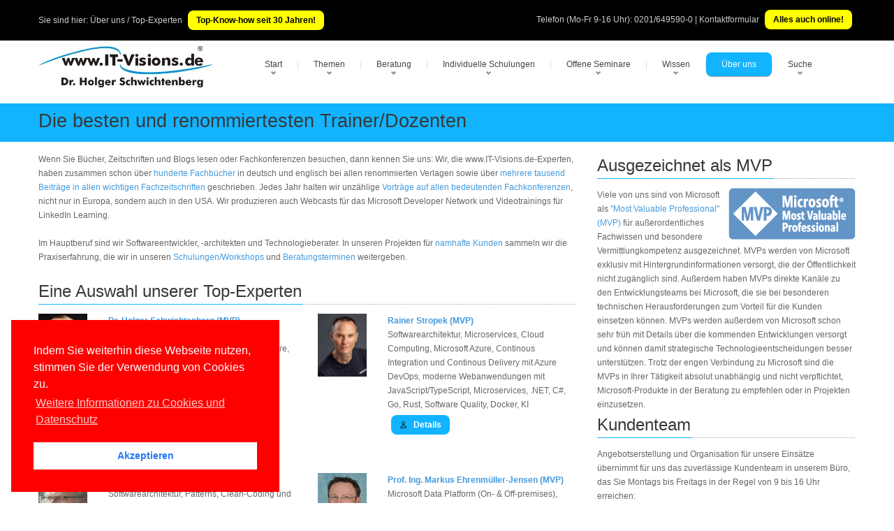

--- FILE ---
content_type: text/html; charset=utf-8
request_url: https://dotnetframework.de/produkte/trainerprofil.aspx?T
body_size: 54701
content:

<!DOCTYPE html>
<!---------------- www.IT-Visions.DE | dotnetframework.de --------------->

<html lang="de">
<head>
 <meta charset="utf-8">
 
 <meta name="viewport" content="width=device-width, initial-scale=1">
 <!---------------- RSS--------------->
 <link rel="alternate" type="application/rss+xml" title="RSS (alle Kategorien)" href="/lserver/rss.aspx" />
 
 <!---------------- Meta-Section --------------->
 <meta name="verify-v1" content="UBdK0kYmltPbn0XfAzYT8x5e3EtoAKWmshUwjY18BIc=" />
 <meta name="description" content="Unser Team" />
 <meta name="keywords" content="Unser,Team" />
 <meta name="abstract" content="Unser Team" />
 <meta name="author" content="Dr. Holger Schwichtenberg" />
 <meta name="publisher" content="www.IT-Visions.de - Dr. Holger Schwichtenberg" />
 <meta name="copyright" content="Dr. Holger Schwichtenberg, http://www.HolgerSchwichtenberg.de" />
 <meta name="revisit-after" content="7 days" />
 <meta name="Content-Language" content="de" />
 <meta name="audience" content="all">
 <meta name="robots" content="INDEX,FOLLOW" />
 <link rel="shortcut icon" href="/grafik/favicon.ico" />
 <meta name="msapplication-TileColor" content="#123456" />
 <meta name="msapplication-TileImage" content="/grafik/logo.jpg" />
 <link rel="apple-touch-icon" href="/grafik/apple-touch-icon.png" />
 <!---------------- /Meta-Section --------------->

 <!---------------- MS Crawler Specific Meta Data --------------->
 <meta name="MS.LOCALE" content="de" />
  <meta name="Search.PublishDate" content="Mon, 19 Jan 2026 06:06:32 GMT"/>
 <meta name="Search.TopicType" content="kbArticle"/>
 <meta name="Search.UserRating" content="100 %" />

 <!---------------- /MS Crawler Specific Meta Data --------------->
 <title>
  Die besten und renommiertesten Trainer/Dozenten
 </title>

 <!---------------- CSS --------------->
 
 <link href="/asset/css/Bundle.min.7.css" rel="stylesheet">
 
 <link href="/asset/fonts/bootstrap-icons.min.css" rel="stylesheet">

 <!---------------- Fontawesome v6 --------------->
 <link href="/asset/fontawesome/css/fontawesome.css" rel="stylesheet" />
 <link href="/asset/fontawesome/css/solid.css" rel="stylesheet" />

 <!---------------- Scripts --------------->
 
 <script src="/asset/js/jquery-3.6.1.min.js"></script>
 <script src="/asset/js/jquery-migrate-1.4.1.min.js"></script>
 

 
 <script src="/asset/MainBundle?v=Yj7D5u7aXpJU3r7ihgnodUfQfCGYzP9JB1j0uXf5oj41"></script>
 <!--[if lt IE 9]>
	<script src="http://html5shim.googlecode.com/svn/trunk/html5.js"></script>
<![endif]-->

 
 
 <script type="application/ld+json">
 {
  "@context": "http://schema.org",
  "@type": "Organization",
  "url": "http://www.IT-Visions.de",
  "logo": "https://www.it-visions.de/grafik/logos/www.IT-Visions.de.jpg",
  "contactPoint": {
    "@type": "ContactPoint",
    "telephone": "+49-201-649590-0",
    "contactType": "customer support"
  }
}
 </script>

 
 <link rel="stylesheet" type="text/css" href="/asset/cookieconsent2/3.0.3/cookieconsent.min.css" />
 <script defer type="text/javascript" src="/asset/cookieconsent2/3.0.3/cookieconsent.min.js"></script>
 <script>
  window.addEventListener("load", function () {
   window.cookieconsent.initialise({
    "palette": {
     "popup": {
      "background": "red",
     },
     "button": {
      "background": "#fff",
      "text": "#237afc"
     }
    },
    "position": "bottom-left",
    "content": {

     "message": "Indem Sie weiterhin diese Webseite nutzen, stimmen Sie der Verwendung von Cookies zu.",
     "dismiss": "Akzeptieren",
     "link": "Weitere Informationen zu Cookies und Datenschutz",
     "href": "/about/Rechtliches.aspx"
    }
   })
  });
 </script>

</head>
<body>

 

<form name="C_Form" method="post" action="../about/experten.aspx?T" id="C_Form">
<div>
<input type="hidden" name="__VIEWSTATE" id="__VIEWSTATE" value="WPwOP01ff09NUmmLwC+r4CEjYv9CLWCuDMP/fsE7KEdfFXVwDapjt+crTThuwMeEvYc3AP05ev+UwzAFuXeAptxzmyp7yOW1f7OdeEKGTfirKU5qKXj/S0Wyy2EXI0wTwk0+hjxxhmsTfsSuvnATEVEMkQ62NJUnZKiFF+jKjOXrv4eCgQhqb5HGim33Lb3UP7ym6v92pUR+VbF5rZhQO+7hZPnnycyi67A/EXaGlCDukJCkDwtxJlKaVO0S9D8hIBQMrFa33isgsoRzKg5ngDXizcNP9nbNzIuaBUAo/NMv4nTWKlxiv+6JUvd6BwTpkMnR3z3DtelG2B9ESfnoAWTwiXPrUy+L0ZDaQxsNiDQBeBfqmrEYVIAyosMJJYplFPuRkdW9cFDHSBRIC71i/maXKCKE+BreT/X6kNO1rJq5BF2HuhxaVm7oaFz58/xiUkU4I5C0qboqimz9Lu/2g7Rm+tTDE/Q8+GIAjFYD+CRwiLWHELIUNJIXqobps6PyO/Y4rRrE5GfEk0hyL7UGFiDrn9VPkxyRSGN69h8+EXDvI67mIzZBlvCuRTP955g2F9g2M80GQI+6vMql2hlbdfgQDqcSsTjfxcFx8pjkIYH8tO6PQaE9qJ3FdIhu0NGMDeh3LiwHEabt3xLbuyEljuZb9pZOb/GMe8xNAoiEvNzfkuvd/k628+Q3GxI0SCrJ4RholC368tlWJPglvaaqNvqObMe/3swD35qxKi1KHIRp/yIWs/xvwP4j2WD4SFwVuQJflkTNSw6WOTpkCwGkuBFuFkX5r3auVwd614RaXRrqj3x3yYM6SCrUCrFjXQWcBpBcrabff0lzl7AiNFAtHjGAKSo3DW3YDasWoLrsh/ibaCvGcZozK6YUYJ9YIRhAGOPidnaoFV3fGjsDCrd5zZX1mHyQXe+rLvXu4r9rbT9CwTjj+I6h/9PlyvJ7+jKC8L9jXr6ix191ndQ1VlIFOow9b9nV6GiGZV0Ujlrpw7nq2TAmq8s6vpqZsSsYBiK9hLwCJ/qnBe9QJA5XbPRDHYWpQ8f0YXTA+bBt/gmGIPxnISM7c1nwLukhj1Ru5pRvZ8nmXqXYwvj3Cgv6nQoXz1WXGCQmZQAip/AGiN4Sxt0065mTzJ5oYLpnYBlsvw5QuF9XqTm4g+sUybvCBlqT6GdcTuozZ9wGmXarinAOJ1SU+y6AP42F1bJklmbovnv4v9Uuuu7Exk7nI7Sp9rLXB8sfTdaxF0Z10GKAnIoLsILfjlFs5GDqqO4FiQorV6/wfl9cl7whbFNAMqynBZAKT47Sz1w/Q9SFnVf3OTNOXoGO2ZUlob4E+vXWytHoQdFIyDZobxrRLP05F1bAcuab6b4LagyQ/wkJDOTaa6tiNr/cRcZHfktQUZ3hJcRHNHpU+QlNBnguD2+Cga9Ujht+spjrEvhOgC2b5Q4qgFv1grm5VOWdWrwYoeYVtaIZ7XqDkg/dbK2Iyq5lgxeX8ROReMJzgEiByLhLqoHLdGV1FgiqMD2vzkk+oJ64CH1HnSRy9LrtgjzgF3ttxWXaWj3cbcLgf8U0xce5aW8kvCoTx7WYCfqUwh3DffzZ3i+dGrSNvM9Bd87R8FzB3WEQN0+xCttfLgnYuWk1qMvCQOZu1V9Ba4+fPuUYGqbBZ7Hk2OBfY0/c53pmacZqyc6DhLshv/WMwuuMecrSQkDubl+wdfR8H6Y2wvnPRQdtfrT0AdsFz+82fmkKQ+7HhNYdxTA5moK607FIgPcZeqer1JLjN4JZB+4HJ8xKCpJgL6XaJZ2eQwndUD6tZFgPF50ZoDj9ZforjjMcBkQSa7nGp0zVeo9SpdJmZzvnFg7lWApT0BNp1lPqCEDjFsfC7+duPZS7d9H/eneban0QVEL9bJMmi9nnpHy0qgYQEbO7KUxT3PLD0+FEtPacmafT1TuEYYaCjpU7gANb/m6uN5ViVgdDZ8Bo6apN6QPHABMV0KRBtKtLjBIRBM214SzDWLvSciPU6TBOMMQCM3E79UftkzPWsT8jyajYMMrB/2PSCg93MEfpdwzfsk+R7ZgEmW2Aj2v3QVrSse1l8LKLYjicl6u/LTFQaZsbg1CBmQyxa0hQI7f/DwEpBNMIre6dhZ/DiS8zPb8whXuKUhwYWGnlKvbANZ5q0GmvJkQnmos4xhiN0CL570Xr482K2zsPqyeaMkvtLo3nwshiQEfdViYjxwOCEb+9bh3cKfsvBbWouwxabgEIFRhS3y2C87bt+BiOLGFaiw3EDrfWRLnn+hLhEnDej6uT/f6XWFBUK8Y/PChOUWE+zBpD7Bw12nL5+0d4fmQriwwczdgNmYTKFnwp8rS1PaHJEMBjELEFRaI+WeibrTULNMGPfXmJ63eLtU3CXFZ2QVgP4G0MiOKBKOWACB0J/BhkkfU5A+bEbsV2rkn6s+W6rAVgFGLGin/1R39/ETQMd6l+lM3KOaVV0YIu5ooykW+i50K9HIrlIhVIjeuohL0RPI/Svl8q4Gq3XspdpBt6S3O35a0fvFIiu4oC5yVZ5YynaefUDA9IM+aj0VyO+Lz7XlylP9mzTpnMEuWfrXUdjV5REXVYR6MrANYB1fyGHDPaM0mse7EIWmIkKRd0fa9AWzfGucTx7axgNTj2n5Zfe4rcralvNu9P4Mc/tv+WI8yrfACEFpClh7LXpeorM9t0DzvqJyuvuCpGn9arwXJN2vJ0iOKsxCxGeLYekkJQeD1+KMcsoLTWLM1Vpqmp14ISFRcx+0JqIovEGtpJGViUr6VfgAaip7JrgmE0134YQd56apEC1vMMg0Ah0fEHW44AcqZRguQQ0KMpflg1SkSn9PN9YpVfPjPo4I4/[base64]/EMJICJMtAGIPFziTd526DNRdXJ9VNCMB8WF0XlF4rQnx89IO7iKRVX8Y8pRVQ3Q2/19jCAqi8ucQNs/eUA/upIRHbUxqqfNg6Xc7RKJzh7i8bv4TsudGDp+w5MiKuCIL5Blw+dAXhcNNhOS8qy6w6mmyBRtE8wlfs2X2/MQGR7kosOkNKJCyrIc2VjHypGfoU1vZ1ANy+ipGQU0CP27sxWIo8vt+E9vqAP8ixmK15qMk2klEiiaKUfzIvIzarY1zoB27MtKbDHl4M6qkYtPOFxo/yslPkfG0jUCerbJJuSMkDA0sPQDtKuErsnxKONA3WbXm7QSiNY7sbnMBLaZhkleLBhLeO8vNz2rwX1MR/dyVWiVFhysOujywLJ2hdpWiqM+Ldkj3J2eSRWTnS6nheYJh0fjkqoIreZQQtdd48tcmybki1cH1kN9+yZHYOl6Us81D+Ok1JnfwZW4JbRKQkmKQlgONLP7pWHBvDlR1dPfyVxinR3vSlEwevBb0igg7kEJ+//mUbWpVoc4/geTKdPJrubwaHChG0OqlZvoWidEH9tf7KOsBTGfJLfwlZkLKqVkTSKM6QhCFNuVmisgCru8l56DUW7bvHYGUsVsBOKkxEVvw7kwtYyVGn9NrtTujPH+MU95jI4IwvIePIIiNVHv7aMX15crd57agBIz9/Fxyr4wj7afFn7e+Lj+UY5sYGbIqJHFV2dflEFtDlVEpmQqhB/4OUzDe6wgKlnWmERGpj81cifug+VZPLr+maDnTNtNQ1qzOeKvBMZkkLm6LSUyXf3qI0R+VUXcTYwWmwJsOFD1m6ej2cJpkK/g59TUhQUGT8NLnBWFhlSW6viKHbD4w7E8WHdEGdkAXX5Uw1QOuGBy6M9kTfwgG6q7ro2YnNo46nAsFfmHGkmCzV3jRbk2n6yjstLVY9TBjKiop3HT4ip233c9uc6xlrRU9gf9DCG8y6MIaYIuDTslonRb1BI8f+CW7IvKnwShmtxy1Z/aoH2b0Vr+40ZwZETzbxF5DmyC4MrPBHVcucnaqAymApu92NzJwIPHYrBTl+XzyS7K4M4BoofCr09Otn1S8YIj6leO8wUA6iY2YDeGcUCpqNIDF+YrODCYg0UXzIi9A6UDshkRTjNquamgadmWCdQjn29/DM3Riq0dNppm+Ut7/7LD3GGhBjvI9v72FVR8H4zoT8EuYXxsh5VAjKIf2OnIY94Fsl1Lex5P1OKW2PBXv49R6u8nbblcaKcUiIQq6obJQUNegdWkIgV9bMNRNvvJXwkCkRznt+oc/aLW5wdy/kLEPmMO4iGQtRkP1NVBAyDv01fUCOdym4xVzR4dURo6CtP81CpvAgvOTPWArrEVj0LAWJbnFh0UJwXEhRi165M4UHNCtzRBTI74cJmCLbfBK4krYGX4pg8RjxzaUgPEIpZ4uzul+p6oWV/wy8RCOucBF3iwkD5VNEA8z/jJFT8zRv1+b2l5YcOFQ8h2uVgSaqo/yU0vVKtXTx9yFbBfcmWzLjr2IyoPh0o4e/nmtosmVBad/2zdkF6CqlNtrrbyjgmM938T+0VG8sbRPAIUi0AVDwz76fhjbF6FGVOKhxxXxRM+g7eVOHt2wysLnY2tuFXjQycNJVoueBoD75LuzYXLZSovIoYOKBiQVBFhVyJFV5iSU/V4xiA3DBhD5sybZaztMVtEuKbQ4v6ErkaDY74Dj0PX2yQwDK9bvhDAz+1tn8AnNHG5pKX5/Ur2C33VHvbcqabxW2h2TPkI3bO8lGbQdg3N30QxYtQ4jsJ7cDq+3BGMJemWIxtJz+8JAKvPwfx6cAAuk0CLYjIS4r/M3t8KLZRiDrKbadZ5ehD2vWfc0/BkzbRXKoImXuqrNul+NFZVBa/PGKAY59Hp4RnqE467m7sr4/43wNOveXMJ6fzeU7XG6/s/tHFonH+fbURSZp/50+4BXqC9FHBxjhZYaM+/jl4c7QvO0/po5RhaFppBYGIXEKjW0wFHXis1tyBeH0gySGJBj4QKkejSfQWb+ybTGWoNMlrIK1KyL+LhT4ERBCcwWCaeCtBNjaoAHk5pETQ76+JgBR2vE/[base64]/KCYGGC0KnLqq9ZWSbCS62GiPtVokVkEvvpWTgNw1jKbeHSKilzoo4w0wGRkmlygWo+tbAWcVDu/XcTX/[base64]/r1CeGS9fXabbOCD30huGsTN5oDFmpvR/jVErRPwe0oax9sW0MFA455cZse88U93JovhOx/8IjdxHKqXjWZmVxEZ8j/qg15sL9RniDEvuKdwZR7xEy4ditAts3Hiz1YogF0PeJ9M06p0v4DrZR041CrB28gaLYax+VAon2CzV5ixwzBOTn++eEPYGde9WD7q1XTFnosCtkVOKHeJSFtaUBP31isHwt3k4k73+MqrP2mZ2O0sA8F9B7LAVrDLqnWSX/K1MX2MWZ7MhSI7re0JRWlyQkzdlHZP0UyGktwjTkqcqfL/+hkH4+aQ8/7IkDkMVvLxW+FzFMRcMuCR3jLVIz0IRnX78Jp/KmutVZgszwRo514Sia474gk1+it+rQF3Fv+o00s+EtlQ9Anrrt34rCetvK4mrC8pind/fHTUw4lL3jNAjo6nCf7Sbsx7tKoPMWkgPPd2CoKV3N7lA9asoF9BwOJZkAkYBCT/Gxju4RFOmdfiCZBZKkXUjnb7NE48NoASYtqGmdKDApfPAtN2Od6ieLiUsdrsWnbbx9EPweBV4/2iDh1IJlgVBTTJA0Uqkfju0OsyK/P9iz85N6LdP5gkmhEUt5GlfwFhwa8OEKKFF40cDW0LS3t2udXzoeWVS4OjTDz/Bwi52jikNdyGOm4HnKHYbEBCb63zT7+auW4bcJj0T5q00PxbGZZaGV5xQUY0uHm70LaPO8BeCjB8ogcIZ2+RpEkbwJjZcG/6EnOHW1Ms73jmkofZuDiYQeTnPxmkS54oHgSOKQwOHAH07duB/4jTpN+HtG7dEVim7HsKJ8pY7P0rq3uUfJxKoDEiLzbUWXtzGrn9ArOcQrPdL+pVfkMahmZxGnv9sJpuVe+cU0SDZaQHN9aF9Hr1Q6OKIZ4h09aDKnEcg3eQhqTEdUZCgcN7iblFy4i5V+iv7if2dlSWFNsvXmRvhA1Xq4gpPMIWavnlJFuquVPMx1+g5AKuY9JeGRV/BmFZ6g5CVPYNeZgXZgHc2CDXxW3Y1/Nxotesqgp2onC1935UeGHSRbYk9AHga8oaMoO6jnTfXP15DQ6M6YJOconck59hbch7iTaXXNkfk/M3KRroKsMZ8Wd7ZZ0FzCOFz9Mtx7RiF78T8tPfEUBVtuty3xkE8DDMPZ/7pZcmn2c256TROK3tq+SeCSerxhHKJ+IaKdadv84xPNFuyHhlA592sAW9YfpTL+XyvaLyCh+Fp8g4sMJgX621Fa5WZLnBI0FR59KOaj35f5bJjhXEhwciWrcAdqqwaUjvsgf0opbD/FEa+9dA0FmqLDsJF+1pbkPDiBcR4qnkzhKKc/WRcQ6PhiFC6OntoIAAf+MncvqPX1ZMlHkD8H6rK6oeZtPLQ/MaWfPa8tgq5QngS10t3Bod+zj+S4uVebQNPVy5PU38wajOfUKh7wpguKxoxDDmmXRsPwAEYgOhQoXkPmsxCGhAUEY200SVimxTZ5vLGqsKMOer407mTY2b17bwcugrOZau+Zxc2q4ZzRz/jWxO77QbLUc/V8q6l0xaxCjflaTQyYRxNyZ4dBBNJ+udqYnhHxcJ8G02O/Pcg53exqpplZoCSZtsy/[base64]/[base64]/DchScjjDf4K0cv+N6LARDVXlGPbCZpsRoc+sSQ0XrDhy1Vx6F1PAugyTVnHVvRsd9mAyiv+sciM0PTwvFiveF75VGRqpWdh99a9ieoz3/23l5NQANHnWULiZBKlFCLi0qfJcCV02JgjJVoNaxTcziwT24yAov1w6x4yr1vZcAg4OhcZEqIs0XlGIA/89v4WZw+Pd++ZnJ3JtzjSPh0CCwCzLLQpBjI4PtQUYeERcUsg+MyN914UHleDd6IR1CUGSD7tNO4peqSae4Dxf0o2b/2ifZrtI5vhslSGAzyL1u9rsqDXb4OXRZKtBGHD7N6uRbftRRXs+ylHSO51gMQorkjmb9GcC5/TIcESKh9ndIfmj5CMqfdrFY4r9mTzKk+jBMQnlhcnjyV/ps8CEiCYi7wh0kaUSy9GEJWWeRiC0XeZAeZv6tyqFf9O01hSugJQkaQbB4VcZ9IXhnIk5mYewTKFDlF4VjV1jydm859k7OcrdLHN9/NCmce8xbUtv90guUzDkMJWFshT2B68TPvVLb2MRSmL9qgAztAPd/JS23wQna92C/+zzW5TJyxbdSYj790RhqHBuu5cdH+J7f4lke9aVKTgiLPrpBZt8oZxUw7+XE+qqUzAybOm0KlwkCqAGmiR/a7ON4dJ3IBJn3iMPm9dCox/bYpZoWHO1+WvlFMTZm7dRNRKJzbf9OyBpJPQ7ntErNYBETVNNAPELYI9TTLy2O7JEWxzO4bMsSd2rO6qd2WkF2mywz2sT3l3Hg4fiKH+6weJWPbjJVi3ieODug2H0Cx9pIoZ/0km0V9X37uKjopWAMAj2fMHt+ZY7VzyLSaESSnvzSz3FKDZtYJ+NscCo1cy5ZzQRrClZ18EI9bI4Nhvc0se82NHc9fCd29Tl+kehdAzZYTbn87BUPFKv6twzL0CXVjoDp4kkPGVCd9bMwb/hypCnUPbFPmIvt6hEHrUZgI1xRFjZshdmMMuDDhO+W4nNGQrLOGIFQc5wu7ANhAFr5tLDZeqeSSfkgNohVT/7sL0JZSbAF7ynB1xox9yc5DVzZYUmGyCKtKXoqBNhhcFXy/hU1cdjXxjmzqTwjz97eWD58+ycVMKvaSDN0zUdrVwiZMqsc/DEkRAGzcRO1dFBPXDuglWNDZ1dOl+MCEcvjQUoM6t5BTnM6q1Pk4t2+hNrkYDTjTROpBec/MsEOGfRM07ZkUs6iEFkBZ4GHkmEjGuI6gCfRSCKe493EeBbDxcUcypm+lNbkNXkKDrjY1r30Ro3DbS7acfwv+UzK5fDo8v4jqDsmhm2fMcVX0QI4qSpcR45whE5dCHVKJRp3JtqnF4TV62dAYkt/3tPdrP3xh8owv1I2kz4iWJ0k1q+YMO9YnqqJYq1Avo4oO/CCS+kDZkUSFZgLFNaq3ev9PVgOwWlMHNzmYXXpMvB9qcgo4aO3wPEvxpQMHbh7w8LmXBt6CZdaZHI3PS6FEv6+HU42lbnzMXN0uKZuTU0bzUnnxgzYDQ+QD0TcsHZTvjH+ZPZyeE5R5BcIPje/sNplNiajZv0W9Y4X/IzQpP8wBdi/VYvAib5eZVtAkA9dUpKW1mN6b9oRJI5kQ8C8u1ddlqZUzz3DDNsUIDtzazL4F+f28tlytjKeDQAM4dzye0+VAOUuLUL5W/zHrutIczqPCXqw3GEIe+1V/X+IywVBTcm6Wj20bf5lVH1vAsrVEYalHPVB8VVa0FSLXppuifTryJ3XM09ZEOMwJE+bmy2t7cjGDy6qzWN+Ni/Winf0zglEbDzq2R7hEQ6sH84NCblj5M5gtsQQA9v6GECsNgiOdSg/WacNnQI/EgCFgdOhcu65Wq5Ed9mo+yt/nKjssLuHHnq9czkqSxv+wq5r0MKvThC5ldYJ6ugfYLTJv01hvXQDMxOvbzQ0tLLcxYPCVI2ze9FDxE969Ekq9fT3fZ/+k5bpUXMv84yOQ8xOaWulB++uEl0Qvn6JzfloPKyJwuZhoENR2PFyQC/34S/L2PT+kw0B3wz3gcbk62tCoalZnRYTWOdawm1PpmcUYXQ0IRDjTNLiT5bb+MsM90eeXZJK6YTE729eP0gS8hkwhzR2oVqlz1Y2fSKfsuhcaNXPXmH4aLi37E2J0pO3Fsw38Bz3igZI/KRGLQcJu/G522eqTbrECdjX+IY7Rc24vPq4nxoGiMRxRzXcthvsHQuZlpPChuxTf0+65Gp7Bb7TtsZRef+qEEu5F41YrLQCdoSzCCCfe4FMKfi92sOay5deYl0W86PTOCHlwLMEoq//nkMYB4eHAKOZvWOTcsJZPvu8ww6HMEVYAKbjmmYpEeAjjPji1B71iV0Aj1R7q5SKza2E13+t+tc+B3deMcXHz6BmS/pADYozL2ZR+dvf2ao5IzhMnPAKdj4xbbReDSzjKPQc+aJ+w1CREQ0baeY+CKuGuCL/oa9+qTnVvhgkVrU3xaH0CHXYQopyyfaCFUcgjaD1KZNcd656o5DaTu2FtFGCT19BXhTvZ6Cc/GRoN3Rd/8vfrkttgFZNuf/7iCcD0IumLk77BN8klWxCMZaE5jc9ECvREixGU0/NM6ao+MjLGwgD8xwsyDeSwYsyBQpAYlK4pHy5DmanKCmiKG8bk36H4eiGKQDsjvfotizwCdmfHgcn4c39Dt9rhx9I/c3cbhpE9u03uAoK0TQrYS3LRGSfs8fpey8b9jvApCXB3UldiOOs9YNuUqUExfbtWgJYj/6WJIwZ2xDYQg0L0O+Q4BtGTcSoo3tMztlXPnuCCH1XoHC130bExUyiWV4veUcI+Uy7XWZl6KK+JwFVVxJq2vLcDQzOZsKMDRm7SS4oK3g5a97WHhoqFUC53LpHYpyMP0gUqyJDBbuqQxudCq7uG8wO1JYqJ2UZW6/7TWqcwNGhzK7as7xEeZtGxbPuxRLyAknTN99rjd4birAYk5SOm+fLo5kXwrVKcwjNtFFLd9xKFkh2EUf0KxXtJfpJQm4+Q/mNT5RIpEw50KpB+npEauPCjFTj3qF5GbAvNNSk/wIJlP2OGSGkZIDylIEeiskJNaJeOmCfIMr/+GDCd6yrRvFKusg8jAgT8N65PVpAG1EG30or6STTlmCfXyFhSnSS6wDVrFx2uOcMHA/VuecjCQ6N5YyJvdfxbFz7Vs4LhJ0oqarCATGPSAv9SIAVhOp3PUMcpmzwrYDCXj/QdTNDn+81mDxgcfamyqHt7a+gPlNhofUIvch7Nd1IiZc1ibiXE18G7896f9VAiTwiLXsvt9XWLN4w/lWz/YPWTvrQ21oTVsV1F98om2aEtu47luzSf3MbpbfCmCLeg/1udce4VHF3V+slcMJykpCvEB5Jmawbjr36wEsgwpESgmBmAYyq30uMkFQ3h2+2BYUrl8wiKSt5+ogPjsf89hu9j8elaa4lNO/vDHu5N70tET7q+JiI+LNZgy+NQSf4Ju+zSDtjsCVsQm10+QwIn5vKi/Omt+R34H9ZrKO2uffF9T64p9US8roB3EgI9mbfES7jFHmQt6y96oITfPqn3i/BOOXUs1M5dfZ7WnOQiPLUumhFohLuMGdMyfZCjpPeOjct2w4B1lQ+zCZVHJeiDO2QFhCa3mE8DEFjjH2A1jamXp8ypxKi04wKqBlLPExDo1k4gqyCu3P4b9AzC8MHquzikPb6fNVKytHXOdL8lfefCOE/PE+dIbGLq11LG/22cSH6JWciIiO2OOlvz6Y7qDNuEVaonlTZTwX8Y0dwDHFeoaE1mIb9mJDQrmKnjIUZcmAIgGRlrvjhNUo8E4CpcuOkTNMDuTYLe+AmVjieVEHNvpdnA0iYPpHmNaIdZSntWtqNLOOJakwxNXWDs7B/OU/KtiSGJ1mXSAADEYO+G4X7Qv66IcB24+bcUCX5wsQ0Pcs21HHnnYE/TaTd4ShCq5qsd9qRgnMbXKIuKJfzhdqHUGdE/WgKQHUEz8OSxZ0Ot/+p1rdzwerS5tybW7vO1bC/HRpygXyme7jYz9Ma4n0k6vv3elO8rQU7Hc8HTl63DdLVdrhBE+Q4ckbYtrBfnucGQEFnCDXjfgfmMVokczro3kQByswrxy/o869Izv2sAMitklFQmeJWmQ8Vu33riSUyzknBGBOL9xFzjgTOZnds/[base64]/7oWO2rohAKyXWyPgWoEsdcAoKe1v3eSTYU0VcFykqgkLZyyPY+CSVHJVNJU2TIfz4XXXuMWsuX0CWzJmPYA6k8zsP0Z7aFGog83C+jaRJFK2UrWXlW4Z+yvfgF8Ojmmu1R1KBOce9uQ6P66hryBoLzMZy2IIghtE5Evul4OS9/6ISLZU8cVe1lwNirpXtXfgZ+BOJnpJxkfYj7seeaLbfpAq/Sj5DuIwd6unJYIYYR2qTke/[base64]/AXITT8cqv68w/Ti5tXpCbAdHyk1/Tf+WNDaX+6jWY6oH0T+3MzdTOGcm0V4PohfWkGKLjEfqI3oCDt2OEmveWpLtqj1mFFqIN1xp67lT8YUgJyVCYqIwL3WR0frgk5Y7v0g1BSrWX9VDL50lEJbqk5OD5qFFWJ640iwgWPjbu3fvVg30STrVJBTpyL6aziez89cFlNrxHVkY5QswTAXvMADhV/MgpRge7/hKZdgBBmJQJF9Kkf/Hsl/iZOfxoVY7gmhU9NuRpB39cq9Y1J7ezZOP0PaSausXjn9K++XJh+DJJpg4+7+xTHq2o47YhhaZhHKAJ3YwWDOZdTRbepRGYEq7Pqt0ll7rXAABzDSV+ulcD6ZSyCU5UYc521Fe2D+tusqpLSK7pgXtnIGUIgHe7666XO5l/kS5AP+I2CMZCxRxJfTW6jYBlfpLGbVE4iBo7jYrpalfCsrr92c7mI85eIBGRlED8f/kSzvuaqsGQ4lroQqsf+o8HG++rf6xjyJ/[base64]/A7rIuJMV/csXGf5OwJVuOvQ1kfZK5g+gchEsUIw3zUnDtKvPfAvgKTaI7X6czJUCA0SIBwsLoZqXnTSTOu1Ze00j0ympNLwSTgJL7UHacjFz3P0XWqyzkbXlIyRlzhTTFys5ydZz0M+uXAKnxM59EEuB7bLjqswjrN2U2ybIVq0ioorjQz8ilGjyVaSPFG03Zp+dAvq2j/dLqL0Jpj66wNBpttybCESeGnUsvdDKXmeQdfh+ba/[base64]/EWYoEIln+6HVZTyEUVl9tJ0WbgVei7Y+0bVEqUzSFPvsFLp6L5v70pDtRpqzA0AWlf6/bOyqayuv7g9lUFLBe3p/yLsjhC/ejoy5eC7N9lPyR5bZ456BIPxMiVlhnF1lWRMkdhNYse5zaIDalyT84JrCk8RfITv3CzGjXFCKUib1iuHQNLjDCAJl0NFtJzKFBHOQoTShuIW8ebqypoUaGzTs2QgQcp+Do+qAR8my5ryxi8HTn0+olfv/ASr3t2LYwHrkkQcG9+N54mjt9HlcO+AMU+CIwpeYvP1XYlVcHu2JxqIqIe3KtZ+ek6fruFoKGeSQn8GuYXupFwP2t5+hKrvubsjeOavqaC4bcfiEMUv3ReJk4MiEWD3w6ZZzfyfJqEAN2S4cGuK/H1V5K7TaPhEolQLBUoHLUxA2kqX/7OOfTaPeU2MMIGYh3Gg+yYHy1vqbV14ILsuZDD94pGasA5/Ew4ourcI4gRaLeB+zE1ZZtrjyI3qsTt8pYbsSweP16Qp0f/i0Zg2KS3rMm9jn2tSajfR9xesRbJyO9LZPa8R80jY/tIWGNZEnIzy4IJWhX0OzHfBgqPFr+UQbs6OdkdSHoT5msUL1DcW/RUFCYy9Flj6K4whochQfG3ujTqS+k/rswd7nfcPJs8OBx1/N7fEIN7ddPSM76aC9Fx6dMcSlORSP1Q4pjikD9xUxiCQnBUOjXCYMdgHqxKFfU1SOR6fPzuLuWZUoNoX98R/p9JTDXkNZhABBhISKz4/aTimX+rDuHq6bJoicvUkXdRw4J7SrfUWEhlCMOIxO/m4nZDbm7N22knrFlxZMI2mvYgtLxVKZWqmzGdxnNJBHAKMfnZckFdmoEIK6LRXUV/rihYXFsA3J2k+Yxt5jKjECQt2cGgGYEbi1cB2BFrGoZ04U0f/tb2+OHnaxHQenPGey9/[base64]/gpfZ2oSYfRf6Okgd3PbnDL0g7j7Ym/UKX63kIZosd60PfaRR+NPuDGZZY9TyEVfjKihu5imglBmfxpS+a/dznN/t/IbvTrilL+XJY1VOfMHcM6fha1/X/Qo6VNZpAU2JgGyhMvKPVF1ewWOvZ6mPfNyTz21dr/ep9jmldCDtpXV+gHEGbudExZLMWtneu77wTIAvek8U1cb5h4GciqDPNubvkYdbFzYWcNRpkYWyI+CQnr2MZDAiKyd4rsxC+7h0a5pXDy0cvLfzl2bqa/gs1CqD+kmScNX/nZKBUc7bHD5kOdAo0icYYU/j8aJcBvzLJp+1WpkDsA6IIRZ5pchacqWDUH5nDHRtqaFHM0UMuKGPm8J3KcFDQAGhybvG3RdywnlaT8O4Ml5zZpOYVuFIaYjtx04Dw2jCHQoyt0fPJuIznO2qZC2aZgs3iBAMJAazPys/h/vUT+iezrGCHbfQmamm+yw8mqGaHJDdpRH4CymogV2l3A3WXEQaJCIN+AFZOIfDQj/7BfuqHAUurM12OMVFXK2AeNgaDSx25nn0+qNCyIjStLNOhhU7gzQiYObJ72j+L/CzR+QCMpwld1JHi+BQ5erAw3PCRUhJzANSAFUDGY/oy2Lp7NZHdtVo3ua5Va5BcPKhs8NjdZd5rpqqn3GfPPoYRLs4dqLjpvwATOvP6/Ksm7yXRziRknWBcb78Ko0YoUv3Su/biC5WFgWX2Dk/MDfXd+U3DVCXkfW9iaKkKUyRT2cWhH8ptrw1WbJ5SREdCZdLiqClD2IWiE9+KeHsNwkLbSyI/DD/lICIy1q+LcXM7dfH9NM0fJ3nidutld3kU20qkjDWxOOfDrDpIdLOiq0iFVl3FPdFMDdF6gDXhKH1p775dAraRMQg24jHVdE2qbgVxN8hc0okq8LrMShNz4zyspSnJZI5i8BfaGLDXRgtIOjLejnrAsk+anUWCkYMiO7KXkE/OSWLUA8mrh+E27i9QzbioJXE/QJZRh8rqm7r7tlM0x3XzzuTjveDPpFMFYXffaAZEoNo67ShRzuKwD1LI2NoSC6+gUa+36BNQHFajjnXrr6GHdbBur1Ppgc5zwd9Nr8+Q4tzNNkYhEE/pmQRTb5GrYEFRCAX+hqBIh9Nk9TcE1+58RvOIUa9k2gUYgAvkLXDjT2BvxIzEEXpgCNf+NN6nB4+KG15fgMi1R8RZBAM/Q89lODlxcWZjSy/ovdcjMXos1iNO3jgN1JU61s14AKH+MlMd3uMN/a56Tq7fPl4fSqtwlfFAo+HXgV/AQRXo13IwWSSjsMFU7tkXtd7aSJwtOTMBbD5nrzdUosg8YgJiZhkv49DuylkZYjW7/A3uzwuur4zMpQr8bGxL47vCvtXXtdfdS0uhc4yN5AMZ9dASD/XGXcDJq0h+iGXQMnR2yg1B1GIwxDSKNxkiZsOmeLAEn/wtQ13M6bjB7WjMqzExxfAYj+qXpX08JcxoYik41muAFcW83d9VMHMxFMoRLgMaYYPKOmFx/pJHfgWrstA+Td1iOdCEqJhxVwQCPwoufvYtnFqPLFL9YD7fMwG3LjkSEcg6VI2BXUJlJsDGUYvs8m4QLT4xCbdWL17p5u1fusJdDN5mOY/zDBbFLHB5a0L7yLEeDDMWdUsJvO+xdy4MCbKfuY3tG97DvwMHdStOIpvB6I2cYt1TvnK3EG2yxdK79ObenSOVeVGuzrZ+j1X4Qk8YzO/p5xsa/E4DigTJ14XYlGVn+7FfMOxNb0XKUEY0Qi9/8Zu+UpJxM9WRbzlNa2w73bsrF/MXjGxZuyXQk79RWIyzMU+3jlDGbI8+l/ermmgu36UpKC0Wk3mJ3xOQDBAQRWT5e+elh6LqdUG2J/eE5wUf85Deuq4matJ/i1vU0DARrXH2KphB97g44qDRtIsfdB4TmqNFuwwQWXfLgiXvQkenuISYVl2vhKa3uhX3zasbvmwKYDAOO4wayslEy2oEu7XsM2AP46EBGnFj1uwkdZ8KALsiVaLi6Z4vVw3DZlSIOpCAx2sli5EApaCrPHw/INHOLz3r0h7ufL9SFKalwsoCJfJbDnPbmBObr4i9eJQkhD1nciuqbwnZfM0IEBUsT3krC3wO4XN22RFUxC8G2kfscE1XoFSamwWJ0MIfiL2XwO/kRHpWjPQltJXQNV7BHUJfeqvrrfivbzM8bd87BCd7sejaov5O5GM23XrJrtfRlV5O/L8An9+YPDUZW3UDiGVsmXXGf25YebEf8YP80BYDKkDddHLfZGEdNQxojvPRxtau9MU4zIWCZzdvKaz1DbdrHDM2pNFZykuFK6Sa9AMfqOsyx5a1J4Got4J+jPU4WwN7hnadQ/C/wmUHIuzK4f4BbmB6Je5jFe1X9lg7yaWCZTaWgvcBzi7MgdMyVkgq1yGd/bHEZQuKLQv4ijS+cvbDjyoBXnel+ZzlxkK1im8JEZiN1ibwYeaBoB9fnu1PKnKScl642UHUaPRoDr0xzCW2rEjZ93OfNr2gl2+MG1HX8X/u1IfxI4/MPP9AurgGX/bVGN+H8f23WDutRlFcQHquV4re8B+k+8j1T2+6cQr2wRBKplydIzdqNFZr7FwgZWYhpHKv3F7R8dtTnLIDGBJA82b80BzpqrTg/wUxhdwwXGhSbG5Z+SYNm9PURYyZphOMDTNCHPRkCfpgOH64ZaJf3z1oEVwHJHlyCvrFzgYu3egG3Z/OhHFtUDNtt+Helni2CE18Ew+RDPaWo6ChzJBVk7uQHNSfZwbsBWWdTCjWZkhNbJ13nK5KacGTc2GU+V3XTieZgAO7Ee358OaJVSjAxB3zGunjTCb5eJ32pfDPXF88b+nysgVVRyq3xZ2Dbdhje4BMy6bVsZZUoA6dmY3DyeJiwr3cfcKD47uuodYVaAZpRksl/QWUrj3ILIuU1ftvw8AJ2eiGwNFSiZVtM79dzkc5W7l/CTvq0gEMLzD55aSO+wpPuP89ThZFjtLRhsSVa2uBtZhgKoPB/YlCDS9n96uP0NEw+qyTqR8DsUy8GxNRIErIDm6+5nGExsiE1GC2xQx+5wy2ZFCJTN+K2Utiv0H0pGwVECPrZI4Os3PTN8o00Trpk+zdorFz/PrrfCLAtFCAc3HoeHMzVdDssyAtpgcq/7Kd2BTZdt2bwGMAM1QAsYWPF6ZUAwaRPHNvGeNT+crbL3B6p8fnU55oXnBuKZ4Q/D8wNXQfOMuMdC/PxroHfX78/qPLaxaGX4rKdATeyoeNg/Rfw7tV5Op7xVqOTouGcJLUab7EDrZzg2XdQuKJ2PhuAJshbs/5IKLtBXi/x7z2Fmoag64sSdyDvpHOCZ6zqg9XD3SwofrlcgdX8yfY4H1siy9f953i3vkhCOJkhWpusOwML/qPzjb3Xy/lIR0f8syT2KMbRD1SwzWUHB+Ih7n4xu1tPUcH/qzBgcv6tuGSOf9i/pbECMKb8fhyU+fxeikS3f+7yXit09svJ3rOlusBscc+zpmM7l8wL9/Ejx1KhTy8qDNRUFO47ykVJpN2nB6IS0ER0k04iqXckjI6endSEqlRyuXJrlViT3Ib+QOKio2LY4bO+5PQFWgT/8GP5AVCKyhaJLagj12ozu38M743JKFvKJ23NGikmy69sVe13JHHiyfaUQYjuyHgDLmq4EfK7Lf8luG/27ALQ2MBO4iN2HAtTFbwEW8RAKGw+Dcm7ToHyhGlCaywNyA2Y1IH1fny314bke8fezv3FAdB/um5KgpP3eow+CfG9Qeiyn4B7ZbukVwV8Sv7yu3F3wFnbTEXsyXQrCbtoQBuVmSXry3vn/3+kpTiLtUhtCL0GohOJ0Bj1gEwLJoKE28YIUq1VlQ9j2NHGar3Gw9fN+rAydvJM2/3nmEFTo2VlSZ4JuqsyI0whWQskiIrvwJRTjIRyyFrDW4FZ/vCgDwLi8ORSqV+t2YzcAQ2kIRSlu41MQ2lPFJBh+aIOYOllTbsXU/3ewPCSNo6wlzSYPFdmxObPLgV6NIfVhr7DfQC88UuIx44visXj5w1CccNyHopNgMEWmG5Px9jmwQghXGRp8CGsE5d7plOSRaNP1Q6HDrOvmR3GRU4/7cb5rU2GFF/u3qK3Y7wZylHd2bXXabeWx60aQygTKwfJ2F4fazT6y7OdK+Odtu92xhKzpbaEj1bIMmfvMdF/yg4ASBIN7YPH6fxRsB6b2UZvkPX3OSX+gzNeofTfbEYp/OAQ6CbPSaKrSRiZHprVeSWkF4oYdKlX5s2Vv+40874WQW8mNof+qdiZgN3G6+iH12AWhLbitGMKYZ9PFc+z80mYdwUDowYrNZGA0DQt0fKF6/YyC53tGF1v1QwpxB1p538CEjZMjknJ7ojVXHPSSkv06cKw2fm5LpzQfZ+4U/jupk+5K+/QEUT/7Rn10GuLO/RNPllMpVEe9RKkA3ivX+DLdDYw8rXny5DkEyuzrYQ6VuahGAjURDKxIJmYjtMMFF3fEy/UBI8MfJ+H5iDTy7u/LPXgAnoh17AW5jp3l8WaTsy1eXLc6UnA1sJKdiz3NfFyeX07U42vIwZs+BWbrjvEaSAyoj24M+kW+OTc/96AauyJSU+zHwGGUOS2jgZWCsEEa9NtVjf+SmqcjjyXZl2HiQfN6PkzTXMuWaPvz2nRykCCDjKBG72INsLo3ddkudTzpg9Bq9AEsdUD49aw2pLqN2g9grf2wVrz0klkcM5l02Zh0iSFoTLvTna4Vi5vtzjwNwYPDZDZfuZW/ws/e+JVBxHw9ldG6wj9D9Ng3kBJX0WCY0PqHbooURRy1EQ1p2ilZjNeGCfMEU+jcYfMRt4Bhn2X2b1AUmqX79oKahyKjLUPVt8Eo5FZyx/GnDLYQAEX88F/CsSW5vU7xZt/+3naadcTMxDaP2Vd/E4X+nAshgFeknXjczRriOtoR8SkkzZxJmWsu13YQ4yejxD/fNABCXQKEJHtGPU98tgcKmeAD3WiIJvTNaiK8sDnEyXeEDeQAzWFWtM4hffcziQvhZyQwzxSiFZQTPTSQLVD618mRxoJGZK3Pi4fWgMT54MNZNgV5Z4K/WoqWPNlVwEV7T5rxGJeRXMLI6sv8b00OJcQtsdbbkBmgbUhoQa2xaGOVEz6t/P4cOo0VHd5kGyh1ZF0yEO4j7M2hkT6Dxa5dhzLdJnUXcl36vCh6cOytSSLgOyoRcTU1Ae9PILCXxd6zVo8EWBAymH7sL7MhdCXXbSS96RUiTCGfiL20nYNL3EOLsyova0/wu/d5aWBkmOBi5L/tUke6eD7X4zBCrzQATrB8p6lIT3zNDa/ngG6sDRwaKh+S3+3ZA1UZDW1vLVZ+OlnkSOWTQc6Em+8IgSyCj02qsYMIrZj5aouChs5TyzVDBhqXxVbkNz7+D5iO779FDgj2vZpWJynurz4nz8MB8AXleZ9I8R030imbGEZL8VzTqE/SUuXMoxoMQgvLAzVfwJyHeJPdEmCExCGUAfdW2m4g02nKd6JvWJPW7SeYlxraQe1AKq+yyyzvFjQhWhJFF8HS0lnG3T9M2nwkOASgp3tvJGkfgiaIxSaIr5hIstm/l7sXMUbqhRfyFJJosrtWOrJVmGs5OJfodB57AJ3/qiqAhgjeCVwJJhkP96Y8MNqjcg3fPKCiSL19siHvGFC5r49pDPPJg2Q7YeFfnM3paXqnqyBd6RWU9tcfb9DCeCYneuw/o7suEfuHoY2u+mopyUfyjmTyo+RSZT0vQWCcyxAQjDBRoL4HMVWstRP6mwt3yzuEkI2BA5H1QPpdDR36lk1XtEYr7gMM4Qe5EifQp0FXCe9noMhQCvXizYixouTHpO0iONpBumWZsq4O6AyV3w7Cjso6/rD+3jdbuVDsXRfcyrgXeYCYsTAWHrwt5H06TGwR7sMkt/R8hPtbEeEUXO3MFd3zQPeTZM7Y6pbXdOkx6PvY+8hFqB5GaLjB9omv8rP/WdvAcLj62Cn6stgrC6j9RX3wuekEZGtLueufqA3zcDIrC1NZm29yangv+JQ7LdDE0PlbSxUoXe6pmbYAm4Bf97aTyEGOC+kI9aY/+PLwVQ+j8RMlWVYJqu3WIlChRALnw9AdoLMv3/TzjLSKmSMx4ewkrmcvsLdUIWsPfocPURQyusPLH1AudBV49DrMKDmOAVoQ3mrko5HogrPSE3UZGDvLuuGtUPGjuF8ylwx3JViQSalRx8mlk2bOYRsaYTHGQmEVV7jjv2cGn69l+LOD/EwMTXXYCr62ZcgbcKGXnwu4zAPGygNeACIxHJ/e3NL2pCg/Z+riI1Q7pFh++HDG75w93GHr5jBKTYV4eSQP6eDd6NZ3PG4r+PE8IdQeHO6z5aaOppK0wmIRvjEBwH1lBT8EXOuC2zDEJ/Mx9dc5HzQ5497OFtd6NXTT0We96vc5KKMBgRPXVabo9tGkVTFYdz3sY0Y/5/[base64]/nEso3bSoy9AAUmDBriTg50EVhnRIucBLexJQtQpGdfnTD0XC4yj5tk30PGiG9uUcTy58sFDmslbiaBCavqND1AyE0mJPYY/dwX1RkGMWdCkC8K/cMKmRT6zgYr2rRAIJeEVuQZ4ki6s0gJgVByueHCKq9zYwSXR6yicBTMtIGvANXVKW0yTw/[base64]/8ycWGe1hmJNeq+5vWOCUwR+8/0udXlWSpCN43r3HMRREbZpQOHGWXKi8JEKIh7ql2FjoTNKgRqThGTn2TTn8fdTIG9uJn64zvMKBLOqgkwYbs7YRciAfktfpXRU29nZDCrMMlSEKbWMsN+GrcFYh/yhuL3bfzJnSXcrsz77u5r/PMl7KTqmVhCBIMWdD2pW4OYfSoSeiyUTFG8Wuo6H3DW+wii+YSM+sNgbGBd58cmUfgoSsf/nGG8OoXmnYrX0zzIEyuK2GpMO3Nq86STOYtnoX9p0tP6A93HncCJoW2nUfe20m2HAdbzS3K44YyOjOWQOPerI4fEvW78OrQDK+MpuhBy4V8k8ToNhNZgSO7BAIxdh2dvxafSO+asRv4gNd6aOnnQstikFNE3pHSBaDbhUDgGP0zZM2WQsND0ifx5/pVyqpBC/3PpuY8dt0psZxM30k6hcQZ2JpRufHzs3VLFK3bTYPsinaTguAcMdRqkmsqxcPMSmoCZtnzfVCUpCrA3brEN1+anIJZDsqALVtFKDlVj590GH0Yy6bMkJbtIJZLxqEJ0Q/Z9ryF0zr510t8/[base64]/S1FDzkKWP49nGhZKt0aiqjEK4kpb9GYbTOxlH2bv06yvYDacXmDcCkxzd4mlUse/3XYFJRrtpn7Gnazc3JpgZejTbB9KL5s/y4DzwSdjqmWZ67rJcmuk8mMmLySnuaee1WnsAM+VB/IXWgknNOlDBQK3IIQ0ptAJRJXh8HsCitsYrwSqAcbIKK9iyMYYml3mti7OkgfrQ132xyXP8mkVxXpUM56MFzqNpzsGn2kofu0ZGAmWSuznYBzM6SYcXtc6P+Kcem7jZvdIktOhF64ktMP2bv/BcXvV7utkq0G8pxRhIcu9ELm6IzX7MIxdZIJPq2vlgHH1+QzJrPBYlgUDy1UkJ+Tye4d1rHRkeQk1Xm2Biy8MoI1Xvv5/I9TQHOfH0Tsyj2T4DCnVbUm/5bYIF4R0l4E9SN4jDk+t/6dD+tu8z0hpVhTebthgZmstS5HwXsOq9eaQfObBL7EYABp7Mbv6/qJyJWe48/apQPBxoFCeQLZE3sXg3YJ8B0/d+ZCLXLWw1XQWwZLTYsHO7k5c4tYT1+3pd02YtBwkMjvReK9KgyGyb4FZ82yZO6tdc0njshfd3AEGfe+5v2QmH4+lZXSpQB/duSrtIp5E8O0WC/FoXczFn+Xd/C+DICZwapcXGuxSd+FMpwSTczAVuS0KnNbGxpd4rBAmetCCOBNF7F4DBdLvdSf+kQV6xZ3nWiIU839vYQmfJv6XvKlup/BTUCder9J0OBJIIDupJk1O0c7Y6Euz3ft93kRM9b3E2FwSN/2U4dWaw0Hf5/bkUb4KgjgPheBdq/0DBGNrVl2nXLTKYv/cBylllbSFfE5Gy1ExYUtBM5g+9gu4IYaiR9Yq1yW6DCsdwibRad03bCNQlABD2OFTHhbaY9syAcj1BLTi+cX9HvJRXLNVHY7JHYBa7lJJArbS9DsO1I4WluaFgjD34H90f795E8/0EI22tUuUARO47l12gCyeMbobqJvHWV77K8WHiHBOLo/lzWaSSAvbwf9IsLo0J2DyPq9YM3iYhbXOwhc/a7L5l9cMGt+J2zbHCiUJmiC1h8DQ1qLGuuqQxOybsbWLh40pWm81Ksp/[base64]/QdboguoBzqWnpfD785TtKwnl3bev+l6RW8qGykq0LZxyWAnhEkWOQ0Li11PkWwOckB9S94XRufvkOthEz8OCqY194wp2KTSRz1NHJ/w5BkLoWIimdLY8iuftnzw2noRnef+HhxpJQKSY4voaIFtCLsQxL6YsBI33pDC1WVTkRndkfVGfs+ze3+0Me9ZnCI/d7IG08H26yItEU4GXJZcGVnF6mgAlyfuydSepAtRNwYoC4kPTSVgaOfXh+07v3Hp4+n/WyRQs4oJqAFY5AjQCChxH7l3UG9YytI0QQTy/F2Od1q3tvdT/uGfq6QGFOXMZCVaXFxG44b26vybwxh7VVNVRgNpuhQkoRCEwviGiFvjnjebACMNzDAehxRk9QeSEKiH8bTWYa6i1iAiDr8JkQTQnexWZSZAMxVU3ppvzLrP2SeXgCknok7DMI//iCqkd7McgQ4oHkPz+1b633KkKPYGHCE7RRqUed7Q626DeVSaGRhY0VXYd5v3DJmJ72UZWIWmvueR5Jmf5nvT3i9LpJs9Fj1ONSg7AFU0f3/m5MtKrHLHdlefMR5Tpz6+KWTF7hZTcvdZ8uxuYzDLqE9v+yzNGPr0BloYkXTVsyWLeqSk+0BER5UPrrwmaAPbByrd3cTJMUj3EO5nJMsGxDDQxzVYlcaZCo8VSBNLcKzf1VP1rD9/TdpMdcTKOa6nMIZ/HxLEvbEVcD/mTKLLyNp2dICvzHt1aILKIJ/2yLSDtLj+QWSuCjfpuivETtsu/UKsvqJqanP9Orz8xSAh+yaunee1iFkPnYxCy2yRrRqNzqwa7aEXJ8tm4zsOZeIy/oQyLmuTPGf9VPXgYVjDmgwO9gaCjqVmq7em9GCDSZ6bMWEkLmG+kMNQqlqH9SbC8AvWJ8T1e6lSWa3vxpyD5RV2CDEB6lzqmpaXNljRlPRFO3/fjwzKSLKcp+sQkvRTR68c0fG2Qh+gnuOS9/qnU9qdEpQdQXrrh9aaGcP6dxBw/kuDICb1SpkozTKCIF5XaMyN+0jpjJg7efjd82FP9+qdXTBg5WAh4nKk5ou4T1nOfGPi6d+g6CMbQ9JJpZxfzBP3Jf8tKySvoHkapTU/ennQO1HG2Mjij1yvmcfoK/cHm9sMBqTRlyIIWRLRRkzZiWIdNEUmRiyDRjsfWHx7i1p2wTFSLpJivrKu+aP6WH4z+HaYtLjkkft76DSJx10aEApi0bFwDN76Jk0AosxuZd/kwkcvxJ83AiRY93F9NK/mG36Q5ycesf6Mo8nvZCXNbofWk797PhH7SNVMVtHXAUDz2Di/xirpYBGR9E0/EP1DllIf8klwxOuDykYCATFQriOy0vLAm8mg66fl7M96IzEZX/ALxbISqJyIoHXe5AwjMvRcTG9/aoFbqFdL+2W1gx2ys7diew28SdTsCTck1k9eUGOPLr1s6/KUWeJXNUe1XkjD9A4oa+7XGgiEJ5SVeDmc0G+apbVrzCqOHVnlob2muZ4fYRAsKW/Qk7AMtw8ly3Omic3x+FUYiUmLhv4Ml2RFI7JExGcX4qbsj/QDujNDEC+oMRmKOLXDUL3j36DRLMMvNUSbwGVI84aaT4PeDJpIqDhjdPkYX29NcKu3V8b+3cZXW4yp5Bs09mkLh5udXkwMq009hnMXcVOTWg7ztB56gdfqGXBrAqW6g8aKGlgCCZAqmWNp+/AwCFWGGZmO+OR6pCtp4Bzy9k9dLKsc3Dps6iLFnSTggAWwbx4LrFqIyxqwiA94V8lTrFjZjEgNcNPlhXVMGMJrx4hx+f+LcCcV3UN+jUntka8XClI23+/H1n/6GeGqQo/V/tM2zNJ3IgAo6CItla3NHcfabUrQqvjPY0T2qXjWMQwRHQcGEqC0hX44dyuKo8o2geTdpSOBiE46DBl1x/H9cPegoukmpwARzoHpO/hz7hGSm56qJ3PbspPMIVda56BbQnmmsZCmEdRuhcyuk24f62jztx9c9C/5iOB9iSIrXuJw2ABsRQJR/EJojBzZ393IhmGN0ygPLr1CrPiq/gipUZ+9VAHpPUlisGEeiSZgwJjBut3v5HoxHRgJ8XjXExQS1gva7X9MrYb5kKs9ySumQWY/yXuY61KSCsCTJIQhdgjM2upGGE9W6MfAzKUL1ux5sgqqqlj71Zsr1n6BZ9XniRY+jkOisyKp+BOnkShA7rFPKa/r18RuqnzwspW1j8RN3hSH8JGAeoWIdMj6R5wzl2dbP7dAZ8qpl3SreEWRhc8qv6HOEkaQ2r//TQsXEOcHZUmxLeU1pKZ6h3UA2coVsJCOPZqLrCeiP7Hdr9zWlJeIt1my6UkYAwjTmKwUwXmKBYvrgks7HJc75Ymsekz5V07xtyaihkwuumf06Gfik24/3m02nLB7kaO3xKvMQ1s060kInHRCsmzFTh8LMOMC+TWRsHzxLSgzy/Kg5M1xYk9eNpZbaJ8WpZZ1qeDBPOXcYk97OfXyoj/gvzG4dMUu3H75JGG3JkgsJrb9/SfztUTtzZqv7y3CPrtbJH4YYFigRBHBHTQEgKjWqk++GuyoksEhMICgaJd9nf6ylZ4Els0vhrceTSD5VEynO67qEwNUXajRyoWsdDyV/rsSdJml49WhAnObVUKDfW/U9QxDMCoAtp7H/DIqsV0txpxV4hGFFweTXFUNakB+PoyaT1kAC50a6db1gTclCIBTmSFg/FFSEi/BycBYhbq4TOiLpM+cj8LQuBn/I2M8G37hBnRUMYA1nYvnVGDxll+HXCJsnSNzJ68BdnYYVJ5hIrkqzmfvCgr518S9F5jHgs8TH7xYr9oew/w+37hngY/npGgvxwSFNagL2J4O9vQ+FiRhGqe4huE/UCidZZWJE0j/5ZM9HIPOfdvxQ01DP2lNyoQ+xCN/mTEXffA/[base64]/Dddj0lmPYm5by8QG0gKQRW3T4A5Ia3jM5FWbYqCUaTD0FdEQb9SYQi8s8oUmUoSKt3V5O+XNeKSdp1kpSYulGUSeE/tJYjvw5QHACBfevo0q0XDPfCwF0vuAd87ydY48+WP+XFuu4oMpidbyItfNeiZHsEckXpFvhwZv7Cbi9yS8N9WSNZngzK5iVHeRTpO0UN/p4PFi2d/EaoRQYWN3QcH7tBCAWfYOlc4106MwK/02v3P95xlJKfR/rfFqLAKhMO2Gh9SUUxTEhDuB8CC2gKYL6cpQy1dAB+r7Rs+DLPxZMwIX3xuDHtDfDbanGoYX1546W3gZicsg5qK2alf+WVkl+bc7ulKt0u1uKH4tsTi0J+XrFhqO5o9lDykofwi69WjhCythEQMuy3R3Q4tWJVKQxOY7NIorHYmM73MMVnumsmSU87V/rlxUnWPLtmM8BtRqHx/Eh6LAhMFEblmKS94QAlqRZ+nn0c+J+GpB8mIAhIk0CX5C3+onsm2m/DZ6056rgmnpcW78a0m/oa50YxXJ9wsPUJPxWF3NHw5oHA0onwD9RAT5aGqINB4dKHZ3L3RJKUNiNw3FrT/a3W2BIC6V9AmoZtWOaXCfKECPZLewe0Mroih8bDwvpb9YqJ+UrX6GVFupyXI+pUnrgzJ917BYp8erFBK3YckKXvueDKzSRP+O3Vp9Mr3WrajE9YwhBs4ggLcyCr/7aQZ7AlzJpXQTB2SuR/6jWNsaolYibZbIycINBxoFAgKveI/FN+/UiEpwhHq6KeuX4MCDNorBwvbIXw0mZa4KyeV8CzROKcoBrl3BvkLjDC0TfdF1jbYgiCgjELmyiY1vOQSbTspApT4CMKpWcwBAkkmGYoq2Fz5T+LCG+wD1EdiM1LSak/KwU/tXSO6G+gnwiFnReYUwZ89aIoJIj9Ejac/udxNj3TwjPVEUCzITCb4n+7EK52IrQRCVrvNqABKNNPlGO9Mm2/4RZ1DCVdq0gN/3nYH0Euk9N6LtuQcI76DDyULwLafe8hKjCSy5ATUaKDmXBcGlgqLfvrhloucHzKorh5okVVMiCl+QqMAZlXIIMpVHQwiKuSSfLaEyWOS6796QlrPTjxXBNiUTttWpZuvT1uAeuAJyBJMWOBWQp5rY5qeTj3dl6sPaBaA1pEFotyGA6q7/gEJh9J/ZOPN3TMfIx8BC+/CBEjVGnfxaa0nVPB8DFDTJ/CTv4TPPPgOmw+WbYcgOw6rgQqm9BJxN0gin7E0V3Uq+fdYMZVq8dITVX/WkGNuNXm++RBaxYzfinxqpnrzB6YeeyQ+kxztw2P1/[base64]/lch15sDRAfgDhgv+wG3RXFnRDKuttejnYfJDED/HGBZNQ29OkCjc18vpfQDD8gSwxzI0rHY612XjbhCoy8PdH+Sy0hkmPfqJt2adF6D7/UeH6ztcFF6IMCnSz08K16IGAIRCxXvv0VHeOtGKtdumwSKwOdVYuvup5A/kdSRAIbEHvrwBHXDFkvlI87KeNDaFw3AgWh131630fK+I+XDVhDf6Fz41QFXVA49IYSNQO9j1+SqWcSx/vRBwrEmHNxawwiktuTGcsRVTo1q3JkZCGEdu4Eweoatq6R7SBioF/iinu96/FJPG61HrBr/WcpHOnGBxertrhC5sM3OGDbiZsgndlPtozSyChaDZOyHuV2czl1rLF4oSetNMU99z48tWhciPnpxjulNYlHPvAfFDptQS0kFwFq0vMvOJeR0AIXbis4J0clU1TEvEuh7HeinBvwvQDMCQ+tegF1oYdG8zUfobh/+js7Ynkd07sPy+lpiSVL18I37gV6s6TtZvmKpqcO+wX20wOIqFGLYsxjY7ZgZfg58/jzo4J+092BRtexpz9GrvFlPMLGhnSpebJ8GiCkaj0pBKVikM3/aUxDVhfLjTUEhmPHPr09z7xdX16z5QLpKqeck7I8gzNr0jTr3z2D9onIMleD5botHMbPbD0W+pwgW+gl2ftT8DKH8EBsel9IxcrOjsgulpQvo/MkZ2Mm6mVcunKxWvNGkmoKCJn4B28DJF5FdZPISV0KUYJdu6tfQNkTJrit/[base64]/0t+tN6Jn/lVrScMqoU1/mextCZ3AfeYWHkx6uSRhKtSSUcqPoMSPKPER0/tKZOzgt6scKPHDOR9z937ZVWT51FrHbCIosEVhp6+EOaps1UjR7JO8vFGPwYhsrnVgHutCFqW0s+3oOeTftQkUOpnKIUid+JS0Gr1O4z3dCkPFM/FO19A1EkyMTYoMq2IVpigPzpizCGGiF2qzMC/NOE4t6jbMavNUA2R27KEqjr0gJSj25g6rv9dKUXJtb8KIJVa3peGyG30c0lQS1D0of9puiksmsdsANe+hJoO9BFN6dCr50mCHrIyg5mFusGQ4v9KZC+tewNYL/SBapQs0DK+eEVp32tMivNvpat09RnlV/0lkLeG6MnzPjZMgsQ1udKrNDi2EZVJVyC1AvVd0rGcaFiYFjgKzNR9/Vn/Y40Sm+w2K88ZrjQT9cY6RKYtHEFVGuo9379Zd3/70QuFinb3RpIuXaANEDwmQRaG9R5B5jeuqM02AKJhbEzPVP5e8VFkNJOZ0faPC1iBafhgZAONml84IaoazkoPDwjiaXpUjpN7D0+xQ0nMATuCbO0oWEmhohwn8aPD169RaUoMIe/wxBv+coCN+T2/kin7GFY8tYEIV55Xzp9zOWDNxpeQkf5Mu09oPFF4Vmq1NxE6GUqwKKa6G1rMP1fORChYn1hNaB9jJxXkxHEpJgGQuklV06DPQdE3hmQRbXwj9mMhadEmLdmLQk99hmF2E7UJsFSh7Y4xXvmr0SPiPRmCfy12tlYZkpt21HiM2rpQqlZlI4rnXkdQjrdI15xHXQiM/Yxr4vHEgbbMLGTJXqBfYQZA0NTh6ztePqZpSOeyCODUNJyjAKSjUEIi9oHE973zhJJgCXUHdj0fDwXDQ0W0q+7hvBk0N6Uwhfg5rEJsBnkWcTCTLj682TIK7FLyZ40Nt5RfcZcOEchO22YsUVsx2nEo/XIgFL1LS98LCy/a8xIRGLCQsqpuZ4/1jU8P+NTTXrwMkxmV/pCPaECjNYFFatbyo3cWkMfNTO28kE9n7AcYF+f5D1AZCPYThKzW1AGUfUSnBjsMBK851KzVApeKQcqYThHHGTrqKdBHVcxr10vDO2UoqH2516KvYu//gFzC5PLAsfEeSGj9VRdEeZhzDbxb5uPITr6q0n22v7ZLiuykxmTEWWya62JGPoMn4z99I/[base64]/3fVTtVmgvERG1JJ1joFiao8U7oWSRY0KSBcfowDQGhUKIton8miRTLPu2AlmjsbCxBk5CUHNNmX/BBFc3TWoraKDrM0X21wCb6cVjJ9Lhpq2rllVNGSvOy9utY+7ffliiO6RtRBKIvGeELDono70hQwF3npOM+eSDwD7n3pz/uC8HqYykv+TkQEwVI7JSw0WRu1K8WBhnkrRL5UKCcBhZY5kHnpmHwBWIviIFloJudNrVSBOX/AxyDO+TW2AJj4mTMJb326BK/+zHSknJOe0+P3w1aeiOoauSX7Cpf2gRE4qSIhPuj8MJHJOLLGsvx2/JLKhnY9C6Ds9+Tx5VNU7fgLJkDGknSD9SVlUJlah1YICdJiHlLtsvBEaGKyf91LzQZIlpjynJeNCcQCBuS4QsJMwZoTOTq7laf5OWpTOvXzjfnNaaGebd4BxclfslULBtcr9BSHV6sAWYfeALtJNh9TwIsm5+oxTPF0lNMBo8G8y1ciklblJBuWOTTHP1Y/SWIjSh1UOvhTiplXkYWXL9yxNRviy1Lxnxe61bYE/yjX9MYwM3p15vVbb1nPHAPJaoA3Ipj4yGOkG9v5yvKCXsDz5V5vzeMHjGrdd5lWQ4qUAvZL5cq/qzx2bUuhMZq/2iA1yx7rv55QW1My8W5Z0gzY1h9guUJYaDmDssC9QdURz4uQ0y6LurCjdOPzpgTUIPi0jrhYhfvNh/FYHfz+vzQ8Zg1i6jg9O7klroEt19tYqXS+rJg16+h1thHn9lWlxXYooydtGjt8yUjsQ+CJYRQ0Zk/psjd/dQEO8k992AFPV9MPL8/nXi5aLSlfhQbb/4kbnl+7d55rWJiUeIff0QgzMSED7o/Y6lfzqIRCGYppcKsseEUfu1mIJl0su5sGAGdAY2IcHgx8igr5R/MaUgVjrM5t1+tVIzWIWYkGioeJ5sceII/UsJ2Zc/bz90kSlWlbToG1XWiNNve5a37q1UqihB5Th87Gj86x5FaTiuOUKtbGyCfLrKQkhB/w2ls+uvaeRCHgmBnqsD8/oC2kRMHIFLUnZXPpipz1ihxcl7DBkiogIrM2M0lm6cjcWx9kkT5x47jwUOoT2iqL/ekDT9fMXBZ7uXhECNM5hJUahcPmLFmwcZO8kjW+W5kPghJ4fx6A+F/Vcc0Ncpo3PzteGlRsLdGYGXDPw+SgAkIEKl2oKndhzGp8rmkRukDS5J+9uQKUfztA3URM0xdYU6oDrxL9cSdoJGZeX0xz6raUCCxP4yuocgD5GdBBoyIhLGIZGJF/elmNo1s9i3tstRqdlAJZsNpynOK9BFGtxpcAo+0mz8RyyuD+MBl4/F2TlLOfNpdXRvMDom1/xuobZuJ+cY1AU/gk+wNWsXzaflLkQ6XqDgVB1sI7fZyfjojBepLZYuEKnUrLCWpy15q5TMlYaVyaRcfn8D7c0agUphcAKF7CKgpLFUihWF/tbGU/Gih+Le9qMriMEE6mGDTySPE4WB9T4kzvnyhU71tm3dQhFW2xYjywedTf+gld8ac93dBIpqpXEBV3BnTLbCT9m+oJ1ISTFaDCybSwtL1ZaMN8joTaJPSxuekLb3BVUfhlJku1y00uJEKT/y+PH9k5YyNZtqK4zJyO3+gwFcWDur9iOxatAVvlip1/OSja6tRkR+2i5INW5G9qxjzIaoKJqer5dK+MHn2JTatBLuvQFyVFL+q9SiGWQdzezJBxi6vG/mD7CLIE69d8nAld0xR0l+Ik1NsCvFFy1AXR8Jlzbue2bEMoRHxjGaMIGmanoDpt70MTtNCNQegahuEx1Qx5DCDuPGLQoD9ilt2nCFx5zFObu+vhqbTU24GX7yUAa9ARAC+5GHurTyHp/Lwkc79sgCwyrXgbPe6+3iPEMeZ1svRLXnFf39JHXtxdO6gzNNA74uXiP4FpJUtIG/WhrQ/Gm5hJoKfB847QRIurI/y4H6Ryadp5gQiyJuWH1nK5TU5YXjDy24Z/YIOIID1Sxcd2xbqh5VfTmS81kr4VpBl7J2MkaKPrmUylo26wM/5nWtbTS7xgMe9G6OW7DowwZEhh0VSgtvgRX013NBJTP9wdvdhDIZpah2QUseHhhZ67yPBTYlBxUuu+1BmymKP3ViUChmWquLBB+nzl8iDe7HO3phI5sD8iGncqDvNio3e97L2mQt1kRsjC7H4lXYxkFY/GtAVYJkYFwhRZUrJfGWE/[base64]/ZpxcoMeGzcIfDNdUJHmtfuMiT5zUhBjvD+r8dTXfItYhBJpyZJ6AeApbsd8WOdtbyqig453aftAVjWEhn7nNEDyo7fpw7OIatyASRLVALW4M/qCM8UboxlQ7flcXwcDDc+QFHpSoyZFum4QXQ/czGOuWw5BdpFrDkDkqDN6d07BSKgwZ1y+aVpBOQp2DC0itNbTW5S9gcn7t1RHqoTVcLD1rH7gs1eOzf+/3iVQUuiOHKbEAC7LIMDTDw6O6GTurz+l5K6JCQvZQOKPHkCipbKEwF9nGL3oyUSFSuQYCep+sELGOIThuc5pklitrSXYpbVt7bn6hE5CmJv76zoR1H74qLhR2RqQk1nm3SzTZ56IBu/4zlyvrAj/IiDcWlVdnX3XM6Ydzu5Zga/EeFTRy/xM6ukZIud7kOwXF942tWL63D2klrPseIKZDtJPZ4gOuEj4aJ6oq92TBl7h/Ty05Npvco5XaT4TXtRnteBHLqLES1ZmExvncgoklhIP35glaLLsjEOXsg0gUkDDjCAOKzPKLUqGfW8FIWqvESfEx7Sx+GABJ4jqWBJlDZTDNCozC76IB2VOFUQ7PEUv3PukXjY++ztS9rjTICb9ZazTHnhkOQERH1U6KXYNDVgXuZvTyrkGpVGlf1eupjrcN/Q9hvqedrQcwPoRmJ09NZRSm8nK8Nvv9RTg6P/297iQvSAeNo3K58Kp1URCT9c5pytN4yWv83WFRq2KcX3otrQocK4Byrc9Af10fN92/q4vCRVlrFB51dGg99gSQUmmq3nS1VoZ2zSmRBHPW/VqWEAVwvXWv7eKDlbh0xFdf0Dxsx3+Ntkp6FsMwKIerBYMBYFwK888xHc5M6E6fZmQ+IXIhJP3BX2RVNRmEeM1D39CdT6yoBTY760FhzTvEGI87+T1SwAp4kUB+td9ysn3TvgBJsp85ff4bewDJD7QTLEvB6LzmLfisQkfcehE73bM/4N9gnx+hjKRFPKqflMZ0cij8WC2hO+eXg2avUIXSb6EWNIOAJnqfngx3Y0XL0MaqeBLUv7Vuf709eCYS9zdLLmqrPeR5wldEDC0tkPCM6RaUhjmMaVSoiVF1THEYRX2ldpyGYCj47JxNlVXMP/OjqSL3aeQdVUCQjMDA/Q/S7Rdn+leSydEhi7QhOk7cTGUX1C/DU9Q3uKM7QIHHc/8RkROBjBjcy70Bm1bylzLh1spdBMjysGbcMOfr/Ql0G2GP64Li3Z/zVugm+16rwhSaBUjzA6ihfNJ8LClViNaTt27bPafu8zVkuzYqHSZJZV2OfHsEkCIb6/aAj3dlKQalen67fwr4QpQBLDJ1XvjgTWpWRAVwTvoqiSC02z1EFJIerswV/FxUWEudzQSObsC4LhglVdV9mnesxzsDMd0h6Yqzlxi9nNbf9Ri+RpMD6yblhrYPsJdjg2qHI0r1EVZE57/8AXukeEhb2AYuv3fJd4jg9ty5QH/pNxb/Uy8RIfbHmLP8i75e98Lg3y01OOSch8e+krowJmobhHBO93HJZxVUF2MH2p6+T8p3m7VJn9Bxfd1lA4ZCNvmGp6eAy0q4047J3QJUJhGke2oB+Ny7RoVMv8Jn5KMZy2UxztFt4kX+SHPWv3Jw8V/VUp9xSynGtruE2IgCbLkF9jITqt/0gaU2znTCzPAsatnAOg+wdc4xMWtjGUnxrkth44pnlOBPj1SWfKWCJxAGJJLWL9+R0QGrNTmitPSjfCFFOtbr90ExTALmvCE0yWPDkb0Yzk+/WLbFrjBZO6qkJMH2bGer4XMQvd+QRAcM+mHdVFrKVFsg0t8CIam5G7nqww8qh8hRMVU9HaGbd1h4TO14QZEOZ0wZt2pBjyR/xoiK4b92mpSA0veOecOLUsiNwsg5v1Kolak8QxEAIoWVgFmaEwhFjW+mXidhpoXRew3J+RLbPgAHd92WKluvC1pRuK30sNKOM58WXqgrqeMeOcyrmfgE3+vmP1MTv+UDwK0tt1WJSVYhc3GyiuoPwfdzc/MwOt1M9jNH/jwIrobWJMoh4cvzhH1FbUPXsXST1vzAimbvk1yn6r1o9ZGvcHVl2FJMIttoiG5AHc+3d5OJ0Qb+I3QuWGQR82wDO1j3k4ZaHxgUhgvps4Me2ou5qw6BFQ/mWvvdLmU9sNna7t5oP1RdJOWUpSlWmfCzGX+xpydWCZkfdICzZaSUiqX1EV/U9bdN4kZhFyUCblUhojIwk/H8KAfx+cRQIxmMF7/+n7sdy91AwyuOJoxj9jvrbnUBQ7sFZmHJwSc8SsuCXOAw/3B/s2ggAskdXgghmQoCffYpa0flzWjjxE2fOMt2U4C0Cmw3cSujwaQl1gm/xQBZbiVmf/7FTSHbeAgh6c8PPXufd6Y6OeWCtd/z5+oCEKuIZNoXqJx1+0JYpglIqrhUCC/p5AsRKSJNmS4PUd9zo73+1nHWTZxmt6MAUK603MelwjWyga0yek3+uOUQH7nPWYTpDrbaRTrXPPApONDZQzQXQ8U7MEXDSJDnxwdfcm0jbsFTViWWgu4vEfIRy+hLEE3o0qhi0Y0Oqb6SXK7n6KM87RkWsM56bK//N2RSmzaamiH359LItHLnRQqEReVWMOKJ8b7brtalkx5z5Gc0az17OyFVnoZ768N0G0jtGgbK0nhE5Qt4tKDVm6p0yRGscxGcp3fe+X0gMt06axzR5+3RLeigwFdcZ9Jji2+P/z5uFdWTDkkhDHM2B8D/Ve7YxnoNlHaQzdCHRKmgfkK+2gbb+HMvY85u8EDMqQL+iuZVm26644WhkZ6D/5VWFojht2N6nrAT/SPCYKgZvjaN6Oji8W5efxoIjh5BKV6SIvmX3vyxAMC5dkpD827brNgzgcT/knrGtOaB1SsWk1kHRqpKc3QW1O1RkqiAjZ4L9WwczhvGLcn+fdK0KR4VW0k/ZLWB3iEbQS/ZTSBzu+pYcRxBP8i1kOeJeseqAuqty1DCKhjvo1dfFekEj1cCDIGOP6pTQFlJhvGHP/xhM98YQGOimEw=" />
</div>

<div>

	<input type="hidden" name="__VIEWSTATEGENERATOR" id="__VIEWSTATEGENERATOR" value="6D3107F5" />
</div>
 

<script type="text/javascript">
<!--
 if (top != self)
  top.location = self.location;
 //-->
</script>



<div class="top_block">
 <div class="wrap">
  <div class="container">
   <div class="row">
    <div class="span6 call_now">
     Sie sind hier: <a href='/about/Experten.aspx' class='grau' title='Vorstellung unserer Berater und Trainer'>Über uns / Top-Experten</a>

     
     <a href="/produkte/default.aspx" class="LinkButtonGelb">Top-Know-how seit 30 Jahren!</a>
     
    </div>
    <div class="span6 follow_us">
     <span>Telefon (Mo-Fr 9-16 Uhr): <a class="grau" href='tel:0201/649590-0'>0201/649590-0</a> | <a class="grau" href="/about/kontakt?r=Kopfleiste">Kontaktformular</a>
     </span>
     
     <a href="/produkte/Webinare" class="LinkButtonGelb">Alles auch online!</a>
     
    </div>

    
   </div>
  </div>
 </div>
</div>
<!--header-->
<div class="header">
 <div class="wrap">
  <div class="navbar navbar_ clearfix">
   <div class="container">
    <div class="row">
     <div class="span3">
      <div class="logoITVHead">
      <a href="https://www.IT-Visions.de">
        <img src="/grafik/logos/www.IT-Visions.de.jpg" title="Mit einem Klick auf das Logo kommen Sie zur Startseite der Firma www.IT-Visions.de" class="itvLogoLayout" alt="Logo der Firma www.IT-Visions.de" width="476" height="113" /></a>
      </div>
     </div>
     <!--Menu-->
     <div class="span9" style="margin: 0px">
      <a class="LinkButton btn-navbar" data-toggle="collapse" data-target=".nav-collapse_">MENU</a>
      <div class="nav-collapse nav-collapse_ collapse">
       <ul class="nav sf-menu">
        
        <li class='sub-menu'><a href='javascript:{}' title='Startseite der Website'>Start</a><ul><li><a href='/start.aspx' title='Startseite der Firmenwebsite von wwww.IT-Visions.de'>Hauptseite</a></li><li><a href='/produkte/default.aspx' title='Softwareentwicklung, Beratung, Schulung, Support, Fachbücher'>Angebote im Überblick</a></li><li><a href='/produkte/Kernkompetenzen.aspx' title='Die gesammelten Kernkompetenzen unserer Top-Experten'>Kernkompetenzen</a></li><li><a href='/produkte/SoftwareEntwicklung.aspx' title='Individuelle Softwareentwicklung in Ihrem Auftrag'>Softwareentwicklung</a></li><li><a href='/produkte/beratung/default.aspx?L' title='Beratung/Consulting zu Softwarearchitektur und Implementierung'>Beratung</a></li><li><a href='/produkte/schulungsthemen.aspx?L' title='Mehr als 000 Themen für kundenspezifische Seminare mit individuell zugeschnittener Agenda'>Firmen-Schulungen</a></li><li><a href='/produkte/offeneSeminare.aspx?L' title='Offene/öffentliche Standard-Seminare'>Offene Seminare</a></li><li><a href='/produkte/Webinare' title='Viele Vorteile bei Online-Schulungen und -Beratungen'>Online-Maßnahmen</a></li><li><a href='/produkte/vortraege.aspx?L' title='Unsere Vorträge auf nationalen und internationalen Fachkonferenzen sowie bei User Groups'>Vorträge</a></li><li><a href='/produkte/Coaching.aspx' title='Coaching bei Entwicklungs- und Infrastrukturprojekten'>Coaching</a></li><li><a href='/produkte/Support.aspx' title='Support bei technischen Fragen im Bereich Softwareentwicklung, Administration und Infrastruktur'>Support</a></li><li><a href='/buecher/Default.aspx?L' title='Von unseren Experten geschriebene Fachbücher bei renommierten Verlagen'>Fachbücher</a></li><li><a href='/produkte/Veroeffentlichungen.aspx?L' title='Von unseren Experten geschriebene Beiträge in renommierten Fachzeitschriften'>Fachartikel</a></li><li><a href='/produkte/konditionen.aspx?A' title=''>Konditionen</a></li></li></ul><li class='sub-menu'><a href='javascript:{}' title=''>Themen</a><ul><li><a href='/produkte/Kernkompetenzen.aspx?T' title='Unser großes Themenspektrum im Überblick'>Kernkompetenzen</a></li><li><a href='/Kompetenzgebiet/Aktuelle_Themen/7450' title='Unsere Kompetenzen im Fachgebiet Aktuelle Themen'>Aktuelle Themen</a></li><li><a href='/Kompetenzgebiet/Web_Cloud/7452' title='Unsere Kompetenzen im Fachgebiet Web & Cloud'>Web & Cloud</a></li><li><a href='/Kompetenzgebiet/Apps_Mobilplattformen/7448' title='Unsere Kompetenzen im Fachgebiet Apps / Mobilplattformen'>Apps / Mobilplattformen</a></li><li><a href='/Kompetenzgebiet/Benutzeroberflächen_User_Experience/10407' title='Unsere Kompetenzen im Fachgebiet Benutzeroberflächen / User Experience'>Benutzeroberflächen / User Experience</a></li><li><a href='/Kompetenzgebiet/NET/7442' title='Unsere Kompetenzen im Fachgebiet .NET'>.NET</a></li><li><a href='/Kompetenzgebiet/JavaScript_TypeScript/10558' title='Unsere Kompetenzen im Fachgebiet JavaScript / TypeScript'>JavaScript / TypeScript</a></li><li><a href='/Kompetenzgebiet/Java/8271' title='Unsere Kompetenzen im Fachgebiet Java'>Java</a></li><li><a href='/Kompetenzgebiet/Programmiersprachen/7455' title='Unsere Kompetenzen im Fachgebiet Programmiersprachen'>Programmiersprachen</a></li><li><a href='/Kompetenzgebiet/Entwicklungswerkzeuge/7447' title='Unsere Kompetenzen im Fachgebiet Entwicklungswerkzeuge'>Entwicklungswerkzeuge</a></li><li><a href='/Kompetenzgebiet/Scripting/8002' title='Unsere Kompetenzen im Fachgebiet Scripting'>Scripting</a></li><li><a href='/Kompetenzgebiet/Softwareengineering/7451' title='Unsere Kompetenzen im Fachgebiet Softwareengineering'>Softwareengineering</a></li><li><a href='/Kompetenzgebiet/Datenbanken_Reporting_BI/7456' title='Unsere Kompetenzen im Fachgebiet Datenbanken / Reporting / BI'>Datenbanken / Reporting / BI</a></li><li><a href='/Kompetenzgebiet/Betriebssysteme_Virtualisierung/7453' title='Unsere Kompetenzen im Fachgebiet Betriebssysteme & Virtualisierung'>Betriebssysteme & Virtualisierung</a></li><li><a href='/Kompetenzgebiet/Microsoft_ServerProdukte/7449' title='Unsere Kompetenzen im Fachgebiet Microsoft Server-Produkte'>Microsoft Server-Produkte</a></li><li><a href='/Kompetenzgebiet/Windows_Office_für_Anwender/7454' title='Unsere Kompetenzen im Fachgebiet Windows & Office für Anwender'>Windows & Office für Anwender</a></li><li><a href='/Kompetenzgebiet/Soft_Skills_ITRecht/8933' title='Unsere Kompetenzen im Fachgebiet Soft Skills & IT-Recht'>Soft Skills & IT-Recht</a></li></li></ul><li class='sub-menu'><a href='javascript:{}' title=''>Beratung</a><ul><li><a href='/produkte/Beratung/default.aspx' title='Beratung zu vielen technischen und organisatorischen Themen'>Beratungsthemen</a></li><li><a href='/produkte/Coaching.aspx?B' title='Projektbegleitende Unterstützung'>Coaching</a></li><li><a href='/produkte/SoftwareEntwicklung.aspx?B' title='Individuelle Softwareentwicklung in Ihrem Auftrag'>Softwareentwicklung</a></li><li><a href='/Produkte/support.aspx?2' title='Support für einzelne technische Fragen'>Technischer Support</a></li><li><a href='/produkte/Beratung/Beraterprofile.aspx?B' title='Berater bei www.IT-Visions.de'>Unsere Top-Berater</a></li><li><a href='/produkte/referenzkunden.aspx?B' title='Referenzkunden von www.IT-Visions.de'>Referenzkunden</a></li><li><a href='/about/beratungsanfrage.aspx' title='Unverbindliche Anfrage für eine Beratung'>Angebotsanfrage</a></li></li></ul><li class='sub-menu'><a href='javascript:{}' title=''>Individuelle Schulungen</a><ul><li><a href='/produkte/schulungsthemen.aspx' title='Umfangreicher Schulungsthemenkatalog'>1026 Schulungsthemen</a></li><li><a href='/produkte/schulungskonfigurator.aspx' title='Stellen Sie eine Schulung aus Modulen zusammen'>Agendakonfigurator</a></li><li><a href='/produkte/schulungen.aspx' title='Wir legen Wert auf individuelle Maßscheiderei!'>Weiterbildungsphilosophie</a></li><li><a href='/produkte/schulungskonzepte.aspx' title='Wir richten uns bei der Diadaktik nach Ihren Wünschen!'>Didaktische Konzepte</a></li><li><a href='/produkte/Webinare.aspx?S' title='Alle Maßnahmen sind in Ihrem Hause oder Online möglich!'>Vor Ort oder online</a></li><li><a href='/produkte/trainerprofil.aspx?T' title='Die besten Experten schulen Sie!'>Unsere Top-Trainer</a></li><li><a href='/produkte/referenzkunden.aspx?S' title='Wir sind für viele mittlere und große Unternehmen sowie öffentliche Verwaltungen tätig'>Referenzkunden</a></li><li><a href='/Produkte/ReferenzKundenaussagen.aspx?S' title='So begeistert sind unsere Teilnehmer'>Teilnehmerfeedback</a></li><li><a href='/forms/seminaranfrage' title='Sie erhalten in kürzester Zeit ein ausführliches formales Angebot'>Angebotsanfrage</a></li></li></ul><li class='sub-menu'><a href='javascript:{}' title=''>Offene Seminare</a><ul><li><a href='/produkte/seminare/DOTNETAkademie.aspx' title=''>.NET-Akademie</a></li><li><a href='/Produkte/Seminare/DOTNETSeminar.aspx?S=NET-BA' title=''>.NET/C#-Basisseminar</a></li><li><a href='/Produkte/Seminare/DOTNETSeminar.aspx?S=NET-WP' title=''>WPF</a></li><li><a href='/Produkte/Seminare/DOTNETSeminar.aspx?S=NET-WU' title=''>WinUI</a></li><li><a href='/Produkte/Seminare/DOTNETSeminar.aspx?S=NET-XA' title=''>.NET MAUI</a></li><li><a href='/Produkte/Seminare/DOTNETSeminar.aspx?S=NET-BL' title=''>Blazor</a></li><li><a href='/Produkte/Seminare/DOTNETSeminar.aspx?S=NET-SV' title=''>ASP.NET WebAPI & gRPC</a></li><li><a href='/Produkte/Seminare/DOTNETSeminar.aspx?S=NET-DB' title=''>Entity Framework Core</a></li><li><a href='/Produkte/Seminare/DOTNETSeminar.aspx?S=NET-UT' title=''>Unit Testing / TDD</a></li><li><a href='/produkte/Seminare/WindowsPowerShell.aspx' title=''>PowerShell</a></li><li><a href='/produkte/Seminare/Infotage.aspx' title=''>Infotage</a></li></li></ul><li class='sub-menu'><a href='javascript:{}' title=''>Wissen</a><ul><li><a href='/inhalte/default.aspx' title=''>Übersicht</a></li><li><a href='/buecher/Default.aspx' title='Von unseren Experten geschriebene Fachbücher bei renommierten Verlagen'>Fachbücher</a></li><li><a href='/produkte/Veroeffentlichungen.aspx?P' title='Von unseren Experten geschriebene Beiträge in renommierten Fachzeitschriften'>Fachartikel</a></li><li><a href='/produkte/vortraege.aspx' title='Unsere Vorträge auf nationalen und internationalen Fachkonferenzen'>Konferenzvorträge</a></li><li><a href='/dotnet/events.aspx' title=''>Konferenzen/Events</a></li><li><a href='/inhalte/cheatSheets?W' title='Spickzettel / Cheat Sheets zum kostenfreien Download'>Spickzettel</a></li><li><a href='/glossar/default.aspx' title=''>Lexikon/Glossar</a></li><li><a href='/lserver/codesamples.aspx' title=''>Programmcodebibliothek</a></li><li><a href='/inhalte/Fallbeispiele.aspx' title=''>Fallbeispiele</a></li><li><a href='/inhalte/versionshistorie.aspx' title=''>Versionshistorie</a></li><li><a href='/Inhalte/blog.aspx' title=''>Weblog</a></li><li><a href='/lserver/Downloads.aspx' title=''>Downloads</a></li><li><a href='/leser/newsletter.aspx' title=''>Newsletter</a></li><li><a href='/leser/login.aspx' title=''>Community-/Leserportal</a></li><li><a href='/leser/neuanmeldung.aspx' title=''>Registrierung</a></li><li><a href='/dotnet/start.aspx' title=''>.NET/C#/Visual Studio</a></li><li><a href='/dotnet/dotnet10.0' title=''>.NET 10.0</a></li><li><a href='/dotnet/dotnet9.0' title=''>.NET 9.0</a></li><li><a href='/dotnet/dotnet8.0' title=''>.NET 8.0</a></li><li><a href='/dotnet/aspnet/start.aspx?2' title=''>ASP.NET (Core)/Blazor</a></li><li><a href='/scripting/powershell/default.aspx?2' title=''>PowerShell</a></li></li></ul><li class='active'><a href='javascript:{}' title=''>Über uns</a><ul><li><a href='/about/kontakt.aspx?r=Hauptmenu' title=''>Kontakt</a></li><li><a href='/about/default.aspx' title=''>Selbstdarstellung</a></li><li><a href='/produkte/Kernkompetenzen.aspx?2' title=''>Kernkompetenzen</a></li><li><a href='/about/HolgerSchwichtenberg.aspx' title=''>Dr. Holger Schwichtenberg</a></li><li><a href='/about/Experten.aspx' title='Vorstellung unserer Berater und Trainer'>Top-Experten</a></li><li><a href='/about/Team.aspx' title='Vorstellung unserer kaufmännischen Mitarbeiter'>Leitung & Kundenteam</a></li><li><a href='/produkte/referenzkunden.aspx' title=''>Referenzkunden</a></li><li><a href='/produkte/ReferenzKundenAussagen.aspx' title=''>Kundenaussagen</a></li><li><a href='/produkte/ReferenzProjekte.aspx' title=''>Referenzprojekte</a></li><li><a href='/produkte/Partner.aspx' title=''>Partner</a></li><li><a href='/produkte/konditionen.aspx?Ü' title=''>Konditionen</a></li><li><a href='/about/Stellenangebote.aspx' title=''>Stellenangebote</a></li><li><a href='/about/Websites.aspx' title=''>Weitere Websites</a></li><li><a href='/about/impressum.aspx' title=''>Impressum</a></li><li><a href='/about/Rechtliches.aspx' title=''>Datenschutzerklärung, Haftung, Urheberrecht, Barrierefreiheit</a></li></li></ul><li class='sub-menu'><a href='javascript:{}' title=''>Suche</a><ul><li><a href='/produkte/Kernkompetenzen.aspx?U' title=''>Themenkatalog</a></li><li><a href='/Navigation/TagCloud.aspx' title=''>Tag Cloud</a></li><li><a href='/Navigation/Search.aspx' title=''>Volltextsuche</a></li><li><a href='/Navigation/sitemap.aspx' title=''>Site Map</a></li><li><a href='/lserver/faq.aspx' title=''>FAQs</a></li></li></ul>
       </ul>
      </div>
     </div>
     <!-- /Menu-->
    </div>
   </div>
  </div>
 </div>
</div>
<!--/header-->

<!-- ################## INHALT -->

<div class="page_container">

 <div class="breadcrumb" >
  <div class="wrap">
   <div class="container">
    <h1>Die besten und renommiertesten Trainer/Dozenten</h1>
   </div>
  </div>
 </div>

 <div class="wrap">
  <div class="container">
   <section>
    <div class="row">
     <span class="span12">

      
      <!-- ----------------------- END ITVBody  --->


 <style>
  .experte {
   display: grid;
   grid-template-columns: 88px 1fr;
   gap: 12px;
   align-items: start;
  }
 </style>

 
 <div class="row">

  
  <span class="span8">Wenn Sie Bücher, Zeitschriften und Blogs lesen oder Fachkonferenzen besuchen, dann kennen Sie uns: Wir, die www.IT-Visions.de-Experten, haben zusammen schon über <a href="/buecher">hunderte Fachbücher</a> in deutsch und englisch bei allen renommierten Verlagen sowie über <a href="/pub">mehrere tausend Beiträge in allen wichtigen Fachzeitschriften</a> geschrieben. Jedes Jahr halten wir unzählige <a href="/vortraege">Vorträge auf allen bedeutenden Fachkonferenzen</a>, nicht nur in Europa, sondern auch in den USA. Wir produzieren auch Webcasts für das Microsoft Developer Network und Videotrainings für LinkedIn Learning.
   <br />
   <br />

   Im Hauptberuf sind wir Softwareentwickler, -architekten und Technologieberater. In unseren Projekten für <a href="/Produkte/referenzkunden.aspx">namhafte Kunden</a> sammeln wir die Praxiserfahrung, die wir in unseren <a href="/Schulung">Schulungen/Workshops</a> und <a href="/Beratung">Beratungsterminen</a> weitergeben.<br />
   <br />

   
   <h2 class="title"><span>Eine Auswahl unserer Top-Experten</span></h2>

   <div class="row" >
<span style='margin-bottom:5px' class='span4'>
   <div class="experte">
 <a href='/about/experte.aspx/HSchwichtenberg'><img title='Dr. Holger Schwichtenberg, Diplom-Wirtschaftsinformatiker, MVP, MCSD' alt='Foto Dr. Holger Schwichtenberg'  class='Fotoformat' src='/Grafik/Team/HolgerSchwichtenberg.jpg'/></a>
  <div class="experte__body">
   <a class='noLink' title='Diplom-Wirtschaftsinformatiker, MVP, MCSD' href='/about/experte.aspx/HSchwichtenberg'><b>Dr. Holger Schwichtenberg (MVP)</b></a></br>Softwarearchitektur, .NET/.NET Core, Webanwendungen mit ASP.NET/ASP.NET Core, Blazor, Vue.js und Svelte, Datenzugriff mit ADO.NET und Entity Framework (Core), Webservices mit WCF, WebAPI und gRPC, PowerShell, Visual Studio, Azure DevOps, Continous Integration (CI) und Continous Delivery (CD)<br>
   <a href='/about/experte.aspx/HSchwichtenberg' class='LinkButton LM0' title='Mehr über Dr. Holger Schwichtenberg' style='margin-bottom:10px;'><i class='itvIcon bi bi-person' id='' data-toggle='tooltip' title='' tooltip=''></i>&nbsp;Details</a></span>
  </div>
</div></span><span style='margin-bottom:5px' class='span4'>
   <div class="experte">
 <a href='/about/experte.aspx/RStropek'><img title='Rainer Stropek, BSc (Hons) Computer Studies, MVP' alt='Foto Rainer Stropek'  class='Fotoformat' src='/Grafik/Team/RainerStropek.jpg'/></a>
  <div class="experte__body">
   <a class='noLink' title='BSc (Hons) Computer Studies, MVP' href='/about/experte.aspx/RStropek'><b>Rainer Stropek (MVP)</b></a></br>Softwarearchitektur, Microservices, Cloud Computing, Microsoft Azure, Continous Integration und Continous Delivery mit Azure DevOps, moderne Webanwendungen mit JavaScript/TypeScript, Microservices, .NET, C#, Go, Rust, Software Quality, Docker, KI<br>
   <a href='/about/experte.aspx/RStropek' class='LinkButton LM0' title='Mehr über Rainer Stropek' style='margin-bottom:10px;'><i class='itvIcon bi bi-person' id='' data-toggle='tooltip' title='' tooltip=''></i>&nbsp;Details</a></span>
  </div>
</div></span></div>
<div class="row" >
<span style='margin-bottom:5px' class='span4'>
   <div class="experte">
 <a href='/about/experte.aspx/Kschmaranz'><img title='Dr. habil. Klaus Schmaranz, Diplom-Ingenieur (Telematik)' alt='Foto Dr. habil. Klaus Schmaranz'  class='Fotoformat' src='/Grafik/Team/KlausSchmaranz.jpg'/></a>
  <div class="experte__body">
   <a class='noLink' title='Diplom-Ingenieur (Telematik)' href='/about/experte.aspx/Kschmaranz'><b>Dr. habil. Klaus Schmaranz</b></a></br>Softwarearchitektur, Patterns, Clean-Coding und Test-Driven Development in Rust, Kotlin, C++, Java und C# sowie agile Methoden<br>
   <a href='/about/experte.aspx/Kschmaranz' class='LinkButton LM0' title='Mehr über Dr. habil. Klaus Schmaranz' style='margin-bottom:10px;'><i class='itvIcon bi bi-person' id='' data-toggle='tooltip' title='' tooltip=''></i>&nbsp;Details</a></span>
  </div>
</div></span><span style='margin-bottom:5px' class='span4'>
   <div class="experte">
 <a href='/about/experte.aspx/Mehrenmueller'><img title='Prof. Ing. Markus Ehrenmüller-Jensen, Magister, MVP' alt='Foto Prof. Ing. Markus Ehrenmüller-Jensen'  class='Fotoformat' src='/Grafik/Team/Markusehrenmueller.jpg'/></a>
  <div class="experte__body">
   <a class='noLink' title='Magister, MVP' href='/about/experte.aspx/Mehrenmueller'><b>Prof. Ing. Markus Ehrenmüller-Jensen (MVP)</b></a></br>Microsoft Data Platform (On- & Off-premises), Microsoft SQL Server, Fabric, Datawarehousing, Business Intelligence, Power BI<br>
   <a href='/about/experte.aspx/Mehrenmueller' class='LinkButton LM0' title='Mehr über Prof. Ing. Markus Ehrenmüller-Jensen' style='margin-bottom:10px;'><i class='itvIcon bi bi-person' id='' data-toggle='tooltip' title='' tooltip=''></i>&nbsp;Details</a></span>
  </div>
</div></span></div>
<div class="row" >
<span style='margin-bottom:5px' class='span4'>
   <div class="experte">
 <a href='/about/experte.aspx/RNunkeser'><img title='Prof. Dr. Robin Nunkesser, Diplom-Informatiker' alt='Foto Prof. Dr. Robin Nunkesser'  class='Fotoformat' src='/Grafik/Team/RobinNunkesser.jpg'/></a>
  <div class="experte__body">
   <a class='noLink' title='Diplom-Informatiker' href='/about/experte.aspx/RNunkeser'><b>Prof. Dr. Robin Nunkesser</b></a></br>KI, Mobilplattformen, Flutter, .NET MAUI, Java, Swift, Kotlin, UML, Scrum<br>
   <a href='/about/experte.aspx/RNunkeser' class='LinkButton LM0' title='Mehr über Prof. Dr. Robin Nunkesser' style='margin-bottom:10px;'><i class='itvIcon bi bi-person' id='' data-toggle='tooltip' title='' tooltip=''></i>&nbsp;Details</a></span>
  </div>
</div></span><span style='margin-bottom:5px' class='span4'>
   <div class="experte">
 <a href='/about/experte.aspx/Btritsch'><img title='Dr. Bernhard Tritsch, Microsoft Regional Director (RD), MVP, Citrix Technology Professional (CTP), VMware vExpert' alt='Foto Dr. Bernhard Tritsch'  class='Fotoformat' src='/Grafik/Team/BernhardTritsch.jpg'/></a>
  <div class="experte__body">
   <a class='noLink' title='Microsoft Regional Director (RD), MVP, Citrix Technology Professional (CTP), VMware vExpert' href='/about/experte.aspx/Btritsch'><b>Dr. Bernhard Tritsch (MVP)</b></a></br>Windows Terminal Server / Remote Desktop Services, Azure Virtual Desktops, Windows 365, Windows Workspace Management, FSLogix Container, Citrix Virtual Apps and Desktops, GPU-Virtualisierungstechnologien (Nvidia vGPU, AMD MxGPU), Parallels RAS, VMware Horizon Cloud-Technologien, High End Graphics Remoting, Remote End User Experience Benchmarking, Performance-Optimierung von Remote Desktop- und Virtualisierungslösungen, Migration zwischen verschiedenen Remote Desktop- und Virtualisierungslösungen<br>
   <a href='/about/experte.aspx/Btritsch' class='LinkButton LM0' title='Mehr über Dr. Bernhard Tritsch' style='margin-bottom:10px;'><i class='itvIcon bi bi-person' id='' data-toggle='tooltip' title='' tooltip=''></i>&nbsp;Details</a></span>
  </div>
</div></span></div>
<div class="row" >
<span style='margin-bottom:5px' class='span4'>
   <div class="experte">
 <a href='/about/experte.aspx/Bevertz'><img title='Brigitte Evertz, Diplom-Informatikerin' alt='Foto Brigitte Evertz'  class='Fotoformat' src='/Grafik/Team/BrigitteEvertz.jpg'/></a>
  <div class="experte__body">
   <a class='noLink' title='Diplom-Informatikerin' href='/about/experte.aspx/Bevertz'><b>Brigitte Evertz</b></a></br>Agile Teamarbeit, Agile Führung, Scrum, Kanban, Requirements Engineering, UML<br>
   <a href='/about/experte.aspx/Bevertz' class='LinkButton LM0' title='Mehr über Brigitte Evertz' style='margin-bottom:10px;'><i class='itvIcon bi bi-person' id='' data-toggle='tooltip' title='' tooltip=''></i>&nbsp;Details</a></span>
  </div>
</div></span><span style='margin-bottom:5px' class='span4'>
   <div class="experte">
 <a href='/about/experte.aspx/NLoje'><img title='Neno Loje, MVP, MCSD, MCTS, MCPD, PSM, PSD, PST, Agile Coach' alt='Foto Neno Loje'  class='Fotoformat' src='/Grafik/Team/NenoLoje.jpg'/></a>
  <div class="experte__body">
   <a class='noLink' title='MVP, MCSD, MCTS, MCPD, PSM, PSD, PST, Agile Coach' href='/about/experte.aspx/NLoje'><b>Neno Loje (MVP)</b></a></br>Software Development Productivity, Agile Transformation, Scrum, Azure DevOps<br>
   <a href='/about/experte.aspx/NLoje' class='LinkButton LM0' title='Mehr über Neno Loje' style='margin-bottom:10px;'><i class='itvIcon bi bi-person' id='' data-toggle='tooltip' title='' tooltip=''></i>&nbsp;Details</a></span>
  </div>
</div></span></div>
<div class="row" >
<span style='margin-bottom:5px' class='span4'>
   <div class="experte">
 <a href='/about/experte.aspx/JKrause'><img title='Jörg Krause, Diplom-Informatiker' alt='Foto Jörg Krause'  class='Fotoformat' src='/Grafik/Team/Jörgkrause.jpg'/></a>
  <div class="experte__body">
   <a class='noLink' title='Diplom-Informatiker' href='/about/experte.aspx/JKrause'><b>Jörg Krause</b></a></br>C#, ASP.NET Core (Blazor, WebAPI), Microsoft Azure, Cloud-Architektur, Web-Security/Identity<br>
   <a href='/about/experte.aspx/JKrause' class='LinkButton LM0' title='Mehr über Jörg Krause' style='margin-bottom:10px;'><i class='itvIcon bi bi-person' id='' data-toggle='tooltip' title='' tooltip=''></i>&nbsp;Details</a></span>
  </div>
</div></span><span style='margin-bottom:5px' class='span4'>
   <div class="experte">
 <a href='/about/experte.aspx/Akraemer'><img title='André Krämer, Dipl.-Inf. (FH), Master of Science (Informatik), MVP bei Microsoft, Infragistics und TextControl' alt='Foto André Krämer'  class='Fotoformat' src='/Grafik/Team/AndréKrämer.jpg'/></a>
  <div class="experte__body">
   <a class='noLink' title='Dipl.-Inf. (FH), Master of Science (Informatik), MVP bei Microsoft, Infragistics und TextControl' href='/about/experte.aspx/Akraemer'><b>André Krämer (MVP)</b></a></br>C#, ASP.NET/ASP.NET Core, .NET MAUI, HTML5, JavaScript, Apps, Datenzugriff, Infragistics, Unit Testing, Azure DevOps (TFS/VSTS), Git, Refactoring, Clean Code<br>
   <a href='/about/experte.aspx/Akraemer' class='LinkButton LM0' title='Mehr über André Krämer' style='margin-bottom:10px;'><i class='itvIcon bi bi-person' id='' data-toggle='tooltip' title='' tooltip=''></i>&nbsp;Details</a></span>
  </div>
</div></span></div>
<div class="row" >
<span style='margin-bottom:5px' class='span4'>
   <div class="experte">
 <a href='/about/experte.aspx/RSteyer'><img title='Ralph Steyer' alt='Foto Ralph Steyer'  class='Fotoformat' src='/Grafik/Team/RalphSteyer.jpg'/></a>
  <div class="experte__body">
   <a class='noLink' title='' href='/about/experte.aspx/RSteyer'><b>Ralph Steyer</b></a></br>HTML5, JavaScript, Java, JEE, Python, PHP und Perl<br>
   <a href='/about/experte.aspx/RSteyer' class='LinkButton LM0' title='Mehr über Ralph Steyer' style='margin-bottom:10px;'><i class='itvIcon bi bi-person' id='' data-toggle='tooltip' title='' tooltip=''></i>&nbsp;Details</a></span>
  </div>
</div></span><span style='margin-bottom:5px' class='span4'>
   <div class="experte">
 <a href='/about/experte.aspx/Mmueller'><img title='Marc Müller, MVP' alt='Foto Marc Müller'  class='Fotoformat' src='/Grafik/Team/MarcMueller.jpg'/></a>
  <div class="experte__body">
   <a class='noLink' title='MVP' href='/about/experte.aspx/Mmueller'><b>Marc Müller (MVP)</b></a></br>Azure DevOps, .NET<br>
   <a href='/about/experte.aspx/Mmueller' class='LinkButton LM0' title='Mehr über Marc Müller' style='margin-bottom:10px;'><i class='itvIcon bi bi-person' id='' data-toggle='tooltip' title='' tooltip=''></i>&nbsp;Details</a></span>
  </div>
</div></span></div>
<div class="row" >
<span style='margin-bottom:5px' class='span4'>
   <div class="experte">
 <a href='/about/experte.aspx/Tbecker'><img title='Thomas Becker' alt='Foto Thomas Becker'  class='Fotoformat' src='/Grafik/Team/Thomasbecker.jpg'/></a>
  <div class="experte__body">
   <a class='noLink' title='' href='/about/experte.aspx/Tbecker'><b>Thomas Becker</b></a></br>Java, Microservices, Application Server, Docker, Kubernetes, DevOps<br>
   <a href='/about/experte.aspx/Tbecker' class='LinkButton LM0' title='Mehr über Thomas Becker' style='margin-bottom:10px;'><i class='itvIcon bi bi-person' id='' data-toggle='tooltip' title='' tooltip=''></i>&nbsp;Details</a></span>
  </div>
</div></span><span style='margin-bottom:5px' class='span4'>
   <div class="experte">
 <a href='/about/experte.aspx/NilsHartmann'><img title='Nils Hartmann' alt='Foto Nils Hartmann'  class='Fotoformat' src='/Grafik/Team/NilsHartmann.jpg'/></a>
  <div class="experte__body">
   <a class='noLink' title='' href='/about/experte.aspx/NilsHartmann'><b>Nils Hartmann</b></a></br>Java, Spring, JEE, JavaScript, TypeScript, React, Redux, GraphQL, NodeJS, Git, Jenkins, Docker<br>
   <a href='/about/experte.aspx/NilsHartmann' class='LinkButton LM0' title='Mehr über Nils Hartmann' style='margin-bottom:10px;'><i class='itvIcon bi bi-person' id='' data-toggle='tooltip' title='' tooltip=''></i>&nbsp;Details</a></span>
  </div>
</div></span></div>
<div class="row" >
<span style='margin-bottom:5px' class='span4'>
   <div class="experte">
 <a href='/about/experte.aspx/Thuber'><img title='Thomas Claudius Huber, MVP' alt='Foto Thomas Claudius Huber'  class='Fotoformat' src='/Grafik/Team/Thuber.jpg'/></a>
  <div class="experte__body">
   <a class='noLink' title='MVP' href='/about/experte.aspx/Thuber'><b>Thomas Claudius Huber (MVP)</b></a></br>XAML, TypeScript und Angular sowie Microsoft Azure<br>
   <a href='/about/experte.aspx/Thuber' class='LinkButton LM0' title='Mehr über Thomas Claudius Huber' style='margin-bottom:10px;'><i class='itvIcon bi bi-person' id='' data-toggle='tooltip' title='' tooltip=''></i>&nbsp;Details</a></span>
  </div>
</div></span><span style='margin-bottom:5px' class='span4'>
   <div class="experte">
 <a href='/about/experte.aspx/Aegger'><img title='Dr. Alexander Egger, Sun Certified Programmer for the Java 2 Platform, Certified ScrumMaster, Certified Scrum Product Owner, Certified Professional Software Architecture Foundation Level' alt='Foto Dr. Alexander Egger'  class='Fotoformat' src='/Grafik/Team/AlexanderEgger.jpg'/></a>
  <div class="experte__body">
   <a class='noLink' title='Sun Certified Programmer for the Java 2 Platform, Certified ScrumMaster, Certified Scrum Product Owner, Certified Professional Software Architecture Foundation Level' href='/about/experte.aspx/Aegger'><b>Dr. Alexander Egger</b></a></br>Java und Java EE, Scrum, Unit Testing, JIRA, Kotlin<br>
   <a href='/about/experte.aspx/Aegger' class='LinkButton LM0' title='Mehr über Dr. Alexander Egger' style='margin-bottom:10px;'><i class='itvIcon bi bi-person' id='' data-toggle='tooltip' title='' tooltip=''></i>&nbsp;Details</a></span>
  </div>
</div></span></div>
<div class="row" >
<span style='margin-bottom:5px' class='span4'>
   <div class="experte">
 <a href='/about/experte.aspx/Cgiesswein'><img title='Christian Giesswein' alt='Foto Christian Giesswein'  class='Fotoformat' src='/Grafik/Team/ChristianGiesswein.jpg'/></a>
  <div class="experte__body">
   <a class='noLink' title='' href='/about/experte.aspx/Cgiesswein'><b>Christian Giesswein</b></a></br>.NET, C#, WPF, Prism, LINQ, ASP.NET Core, Entity Framework Core, Angular<br>
   <a href='/about/experte.aspx/Cgiesswein' class='LinkButton LM0' title='Mehr über Christian Giesswein' style='margin-bottom:10px;'><i class='itvIcon bi bi-person' id='' data-toggle='tooltip' title='' tooltip=''></i>&nbsp;Details</a></span>
  </div>
</div></span><span style='margin-bottom:5px' class='span4'>
   <div class="experte">
 <a href='/about/experte.aspx/Tcadenbach'><img title='Tim Cadenbach, MVP' alt='Foto Tim Cadenbach'  class='Fotoformat' src='/Grafik/Team/TimCadenbach.jpg'/></a>
  <div class="experte__body">
   <a class='noLink' title='MVP' href='/about/experte.aspx/Tcadenbach'><b>Tim Cadenbach (MVP)</b></a></br>.NET, ASP.NET Core, Azure, Microsoft 365, Office Apps<br>
   <a href='/about/experte.aspx/Tcadenbach' class='LinkButton LM0' title='Mehr über Tim Cadenbach' style='margin-bottom:10px;'><i class='itvIcon bi bi-person' id='' data-toggle='tooltip' title='' tooltip=''></i>&nbsp;Details</a></span>
  </div>
</div></span></div>
<div class="row" >
<span style='margin-bottom:5px' class='span4'>
   <div class="experte">
 <a href='/about/experte.aspx/TSchissler'><img title='Thomas Schissler, MVP, SCRUM Developer-Trainer' alt='Foto Thomas Schissler'  class='Fotoformat' src='/Grafik/Team/ThomasSchissler.jpg'/></a>
  <div class="experte__body">
   <a class='noLink' title='MVP, SCRUM Developer-Trainer' href='/about/experte.aspx/TSchissler'><b>Thomas Schissler (MVP)</b></a></br>Scrum, Kanban, ALM, DevOps, Azure DevOps (TFS/VSTS), Visual Studio, Unit Testing<br>
   <a href='/about/experte.aspx/TSchissler' class='LinkButton LM0' title='Mehr über Thomas Schissler' style='margin-bottom:10px;'><i class='itvIcon bi bi-person' id='' data-toggle='tooltip' title='' tooltip=''></i>&nbsp;Details</a></span>
  </div>
</div></span><span style='margin-bottom:5px' class='span4'>
   <div class="experte">
 <a href='/about/experte.aspx/CWenz'><img title='Christian Wenz, Diplom-Informatiker (Dipl. Inf. univ).  Diplom-Wirtschaftsinformatiker (Dipl. Wirt.-Inf.), MVP' alt='Foto Christian Wenz'  class='Fotoformat' src='/Grafik/Team/ChristianWenz.jpg'/></a>
  <div class="experte__body">
   <a class='noLink' title='Diplom-Informatiker (Dipl. Inf. univ).  Diplom-Wirtschaftsinformatiker (Dipl. Wirt.-Inf.), MVP' href='/about/experte.aspx/CWenz'><b>Christian Wenz (MVP)</b></a></br>HTML5/CSS, JavaScript/TypeScript, Web, Mobile Apps, Angular, ASP.NET Core, PHP, Web-Sicherheit, Microservices<br>
   <a href='/about/experte.aspx/CWenz' class='LinkButton LM0' title='Mehr über Christian Wenz' style='margin-bottom:10px;'><i class='itvIcon bi bi-person' id='' data-toggle='tooltip' title='' tooltip=''></i>&nbsp;Details</a></span>
  </div>
</div></span></div>
<div class="row" >
<span style='margin-bottom:5px' class='span4'>
   <div class="experte">
 <a href='/about/experte.aspx/GBiswanger'><img title='Gregor Biswanger, MVP, Intel Black Belt & Intel Software Innovator' alt='Foto Gregor Biswanger'  class='Fotoformat' src='/Grafik/Team/GregorBiswanger.jpg'/></a>
  <div class="experte__body">
   <a class='noLink' title='MVP, Intel Black Belt & Intel Software Innovator' href='/about/experte.aspx/GBiswanger'><b>Gregor Biswanger (MVP)</b></a></br>KI, Web- und Hybrid-App-Anwendungen, JavaScript/TypeScript, Angular, Cordova, Electron, node.js, Docker, ASP.NET Core, Azure, MongoDB, Docker, Kubernetes, Microservices<br>
   <a href='/about/experte.aspx/GBiswanger' class='LinkButton LM0' title='Mehr über Gregor Biswanger' style='margin-bottom:10px;'><i class='itvIcon bi bi-person' id='' data-toggle='tooltip' title='' tooltip=''></i>&nbsp;Details</a></span>
  </div>
</div></span><span style='margin-bottom:5px' class='span4'>
   <div class="experte">
 <a href='/about/experte.aspx/Phecker'><img title='Peter Hecker, CPRE, CPUX-F, CPSA-F, CTFL, PSM I' alt='Foto Peter Hecker'  class='Fotoformat' src='/Grafik/Team/Phecker.jpg'/></a>
  <div class="experte__body">
   <a class='noLink' title='CPRE, CPUX-F, CPSA-F, CTFL, PSM I' href='/about/experte.aspx/Phecker'><b>Peter Hecker</b></a></br>JavaScript/TypeScript, .NET, Webanwendungen, Diverse Webframeworks, Datenbanken<br>
   <a href='/about/experte.aspx/Phecker' class='LinkButton LM0' title='Mehr über Peter Hecker' style='margin-bottom:10px;'><i class='itvIcon bi bi-person' id='' data-toggle='tooltip' title='' tooltip=''></i>&nbsp;Details</a></span>
  </div>
</div></span></div>
<div class="row" >
<span style='margin-bottom:5px' class='span4'>
   <div class="experte">
 <a href='/about/experte.aspx/Tbutz'><img title='Thorsten Butz, MCT, MCITP, MCSE, Lehramtsstudium' alt='Foto Thorsten Butz'  class='Fotoformat' src='/Grafik/Team/ThorstenButz.jpg'/></a>
  <div class="experte__body">
   <a class='noLink' title='MCT, MCITP, MCSE, Lehramtsstudium' href='/about/experte.aspx/Tbutz'><b>Thorsten Butz</b></a></br>Windows Client & Server, Directory Services, PowerShell, Automatisierung, Interoperabilität<br>
   <a href='/about/experte.aspx/Tbutz' class='LinkButton LM0' title='Mehr über Thorsten Butz' style='margin-bottom:10px;'><i class='itvIcon bi bi-person' id='' data-toggle='tooltip' title='' tooltip=''></i>&nbsp;Details</a></span>
  </div>
</div></span><span style='margin-bottom:5px' class='span4'>
   <div class="experte">
 <a href='/about/experte.aspx/Preuter'><img title='Peggy Reuter-Heinrich, MVP' alt='Foto Peggy Reuter-Heinrich'  class='Fotoformat' src='/Grafik/Team/PeggyReuter.jpg'/></a>
  <div class="experte__body">
   <a class='noLink' title='MVP' href='/about/experte.aspx/Preuter'><b>Peggy Reuter-Heinrich (MVP)</b></a></br>Design und Usability (UI/UX), XAML (WPF, WinUI), HTML/CSS, Mobile Apps, Barrierefreiheit<br>
   <a href='/about/experte.aspx/Preuter' class='LinkButton LM0' title='Mehr über Peggy Reuter-Heinrich' style='margin-bottom:10px;'><i class='itvIcon bi bi-person' id='' data-toggle='tooltip' title='' tooltip=''></i>&nbsp;Details</a></span>
  </div>
</div></span></div>
<div class="row" >
<span style='margin-bottom:5px' class='span4'>
   <div class="experte">
 <a href='/about/experte.aspx/Hkrottmaier'><img title='Dr. Harald Krottmaier, Dipl.-Ing. Telematik, Dr. techn., Gerichtlich beeideter Sachverständiger' alt='Foto Dr. Harald Krottmaier'  class='Fotoformat' src='/Grafik/Team/HaraldKrottmaier.jpg'/></a>
  <div class="experte__body">
   <a class='noLink' title='Dipl.-Ing. Telematik, Dr. techn., Gerichtlich beeideter Sachverständiger' href='/about/experte.aspx/Hkrottmaier'><b>Dr. Harald Krottmaier</b></a></br>Python, C#, .NET, ASP.NET Core (Blazor, WebAPI), MAUI, Microsoft SQL Server, Docker<br>
   <a href='/about/experte.aspx/Hkrottmaier' class='LinkButton LM0' title='Mehr über Dr. Harald Krottmaier' style='margin-bottom:10px;'><i class='itvIcon bi bi-person' id='' data-toggle='tooltip' title='' tooltip=''></i>&nbsp;Details</a></span>
  </div>
</div></span><span style='margin-bottom:5px' class='span4'>
   <div class="experte">
 <a href='/about/experte.aspx/Uricken'><img title='Uwe Ricken, MVP' alt='Foto Uwe Ricken'  class='Fotoformat' src='/Grafik/Team/UweRicken.jpg'/></a>
  <div class="experte__body">
   <a class='noLink' title='MVP' href='/about/experte.aspx/Uricken'><b>Uwe Ricken (MVP)</b></a></br>Microsoft SQL Server<br>
   <a href='/about/experte.aspx/Uricken' class='LinkButton LM0' title='Mehr über Uwe Ricken' style='margin-bottom:10px;'><i class='itvIcon bi bi-person' id='' data-toggle='tooltip' title='' tooltip=''></i>&nbsp;Details</a></span>
  </div>
</div></span></div>
<div class="row" >
<span style='margin-bottom:5px' class='span4'>
   <div class="experte">
 <a href='/about/experte.aspx/MFischer'><img title='Matthias Fischer, Diplom-Informatiker, ISTQB Certified Tester' alt='Foto Matthias Fischer'  class='Fotoformat' src='/Grafik/Team/MatthiasFischer.jpg'/></a>
  <div class="experte__body">
   <a class='noLink' title='Diplom-Informatiker, ISTQB Certified Tester' href='/about/experte.aspx/MFischer'><b>Matthias Fischer</b></a></br>Webanwendungen mit HTML5 und JavaScript (inkl. zahlreiche Frameworks, wie z.B. Angular, React, React Native, jQuery u.v.a.), ASP.NET/ASP.NET Core, Webservices (WCF, WebAPI), Mobile Apps<br>
   <a href='/about/experte.aspx/MFischer' class='LinkButton LM0' title='Mehr über Matthias Fischer' style='margin-bottom:10px;'><i class='itvIcon bi bi-person' id='' data-toggle='tooltip' title='' tooltip=''></i>&nbsp;Details</a></span>
  </div>
</div></span><span style='margin-bottom:5px' class='span4'>
   <div class="experte">
 <a href='/about/experte.aspx/Dwagner'><img title='Daniel Wagner' alt='Foto Daniel Wagner'  class='Fotoformat' src='/Grafik/Team/DanielWagner.jpg'/></a>
  <div class="experte__body">
   <a class='noLink' title='' href='/about/experte.aspx/Dwagner'><b>Daniel Wagner</b></a></br>Softwarearchitektur, Authentifizierung & Autorisierung, Microsoft .NET und C#, Git und GitLab<br>
   <a href='/about/experte.aspx/Dwagner' class='LinkButton LM0' title='Mehr über Daniel Wagner' style='margin-bottom:10px;'><i class='itvIcon bi bi-person' id='' data-toggle='tooltip' title='' tooltip=''></i>&nbsp;Details</a></span>
  </div>
</div></span></div>
<div class="row" >
<span style='margin-bottom:5px' class='span4'>
   <div class="experte">
 <a href='/about/experte.aspx/Rgrimm'><img title='Rainer Grimm, Dipl. Mathematiker' alt='Foto Rainer Grimm'  class='Fotoformat' src='/Grafik/Team/RainerGrimm.jpg'/></a>
  <div class="experte__body">
   <a class='noLink' title='Dipl. Mathematiker' href='/about/experte.aspx/Rgrimm'><b>Rainer Grimm</b></a></br>C++, Python, Design und Architekturpattern, Multithreading<br>
   <a href='/about/experte.aspx/Rgrimm' class='LinkButton LM0' title='Mehr über Rainer Grimm' style='margin-bottom:10px;'><i class='itvIcon bi bi-person' id='' data-toggle='tooltip' title='' tooltip=''></i>&nbsp;Details</a></span>
  </div>
</div></span><span style='margin-bottom:5px' class='span4'>
   <div class="experte">
 <a href='/about/experte.aspx/PSchaerer'><img title='Patrick Schärer' alt='Foto Patrick Schärer'  class='Fotoformat' src='/Grafik/Team/PatrickSchärer.jpg'/></a>
  <div class="experte__body">
   <a class='noLink' title='' href='/about/experte.aspx/PSchaerer'><b>Patrick Schärer</b></a></br>UML, SysML, Enterprise Architect, Projektmanagement, Microsoft .NET / C#<br>
   <a href='/about/experte.aspx/PSchaerer' class='LinkButton LM0' title='Mehr über Patrick Schärer' style='margin-bottom:10px;'><i class='itvIcon bi bi-person' id='' data-toggle='tooltip' title='' tooltip=''></i>&nbsp;Details</a></span>
  </div>
</div></span></div>
<div class="row" >
<span style='margin-bottom:5px' class='span4'>
   <div class="experte">
 <a href='/about/experte.aspx/JFuchs'><img title='Dr.-Ing. Joachim Fuchs, Dr.-Ing. (Elektrotechnik)' alt='Foto Dr.-Ing. Joachim Fuchs'  class='Fotoformat' src='/Grafik/Team/JoachimFuchs.jpg'/></a>
  <div class="experte__body">
   <a class='noLink' title='Dr.-Ing. (Elektrotechnik)' href='/about/experte.aspx/JFuchs'><b>Dr.-Ing. Joachim Fuchs</b></a></br>C#, Visual Basic, Windows Forms, GDI, WPF, WinUI, ADO.NET, ASP.NET, HTML5, JavaScript, TypeScript, Angular<br>
   <a href='/about/experte.aspx/JFuchs' class='LinkButton LM0' title='Mehr über Dr.-Ing. Joachim Fuchs' style='margin-bottom:10px;'><i class='itvIcon bi bi-person' id='' data-toggle='tooltip' title='' tooltip=''></i>&nbsp;Details</a></span>
  </div>
</div></span><span style='margin-bottom:5px' class='span4'>
   <div class="experte">
 <a href='/about/experte.aspx/RSchwarz'><img title='Raphael Schwarz' alt='Foto Raphael Schwarz'  class='Fotoformat' src='/Grafik/Team/RaphaelSchwarz.jpg'/></a>
  <div class="experte__body">
   <a class='noLink' title='' href='/about/experte.aspx/RSchwarz'><b>Raphael Schwarz</b></a></br>ASP.NET (Core), HTML5, JavaScript, WPF, Entity Framework, Microsoft SQL Server, Datenzugriff, Microsoft Azure<br>
   <a href='/about/experte.aspx/RSchwarz' class='LinkButton LM0' title='Mehr über Raphael Schwarz' style='margin-bottom:10px;'><i class='itvIcon bi bi-person' id='' data-toggle='tooltip' title='' tooltip=''></i>&nbsp;Details</a></span>
  </div>
</div></span></div>
<div class="row" >
<span style='margin-bottom:5px' class='span4'>
   <div class="experte">
 <a href='/about/experte.aspx/OLischke'><img title='Olaf Lischke' alt='Foto Olaf Lischke'  class='Fotoformat' src='/Grafik/Team/OlafLischke.jpg'/></a>
  <div class="experte__body">
   <a class='noLink' title='' href='/about/experte.aspx/OLischke'><b>Olaf Lischke</b></a></br>Desktop (Windows Forms, WPF, XAML), VSTO, Datenzugriff (Entity Framework Core, NHibernate), PostgreSQL, PowerShell, Project<br>
   <a href='/about/experte.aspx/OLischke' class='LinkButton LM0' title='Mehr über Olaf Lischke' style='margin-bottom:10px;'><i class='itvIcon bi bi-person' id='' data-toggle='tooltip' title='' tooltip=''></i>&nbsp;Details</a></span>
  </div>
</div></span><span style='margin-bottom:5px' class='span4'>
   <div class="experte">
 <a href='/about/experte.aspx/TKansy'><img title='Thorsten Kansy' alt='Foto Thorsten Kansy'  class='Fotoformat' src='/Grafik/Team/ThorstenKansy.jpg'/></a>
  <div class="experte__body">
   <a class='noLink' title='' href='/about/experte.aspx/TKansy'><b>Thorsten Kansy</b></a></br>.NET, C#, ASP.NET Core, Blazor, WPF, Entity Framework Core, Microsoft SQL Server, SSRS<br>
   <a href='/about/experte.aspx/TKansy' class='LinkButton LM0' title='Mehr über Thorsten Kansy' style='margin-bottom:10px;'><i class='itvIcon bi bi-person' id='' data-toggle='tooltip' title='' tooltip=''></i>&nbsp;Details</a></span>
  </div>
</div></span></div>

   

  </span>
  
  <span class="span4">
   <h2 class="title"><span>Ausgezeichnet als MVP</span></h2>
   <a href="/glossar/alle/4301/Most_Valuable_Professional.aspx">
    <img src="/grafik/MVP_Horizontal_BlueOnly.png" alt="Logo MVP" align="right" /></a>
   Viele von uns sind von Microsoft als <a href="/glossar/alle/4301/Most_Valuable_Professional.aspx">"Most Valuable Professional" (MVP)</a> für außerordentliches Fachwissen und besondere Vermittlungkompetenz ausgezeichnet. MVPs werden von Microsoft exklusiv mit Hintergrundinformationen versorgt, die der Öffentlichkeit nicht zugänglich sind. Außerdem haben MVPs direkte Kanäle zu den Entwicklungsteams bei Microsoft, die sie bei besonderen technischen Herausforderungen zum Vorteil für die Kunden einsetzen können. MVPs werden außerdem von Microsoft schon sehr früh mit Details über die kommenden Entwicklungen versorgt und können damit strategische Technologieentscheidungen besser unterstützen. Trotz der engen Verbindung zu Microsoft sind die MVPs in Ihrer Tätigkeit absolut unabhängig und nicht verpflichtet, Microsoft-Produkte in der Beratung zu empfehlen oder in Projekten einzusetzen.
   
    <h2 class="title"><span>Kundenteam</span></h2>

   Angebotserstellung und Organisation für unsere Einsätze übernimmt für uns das zuverlässige Kundenteam in unserem Büro, das Sie Montags bis Freitags in der Regel von 9 bis 16 Uhr erreichen:<br />

   Telefon:	0201/649590-0<br />
   E-Mail: 
   <img class="ImgBueroMail" src="/grafik/TextAlsGrafik/bueroemailDE.png" /><br />

   <a href="/about/Team.aspx" class="LinkButton LM0">Kundenteammitglieder</a>

  </span>
 </div>
 
 
 </span>
 </div></div></section></div>
 
 </div>
 <!--//page_container-->


<!--ITV Footer-->

<div id="footer">
 <div class="footer_bottom">
  <div class="wrap">
   <div class="container">
    <div class="row">
     <div class="span5  foot_menu">
      <div class="copyright">
       © 1996-2026
       <a href="https://www.IT-Visions.de">www.IT-Visions.de</a> - <a href="https://plus.google.com/109071985149192285593?rel=author">Dr. Holger Schwichtenberg</a> v6.10<br>
      </div>
     </div>
     <div class="span7 foot_menu">
      <ul>
       <li><a href="/start.aspx" class="current" title="Startseite">Start</a></li>
       <li><a href="/Navigation/search.aspx" title="Volltextsuche">Suche</a></li>
       <li><a href="/Navigation/TagCloud.aspx" title="Navigation mit unserer Tag Cloud">Tag Cloud</a></li>
       <li><a href="/Navigation/SiteMap.aspx" title="Navigation mit unserer Sitemap">Sitemap</a></li>
       <li><a href="/about/Kontakt.aspx?r=Footer" title="Kontaktformular, E-Mail und Telefon">Kontakt</a></li>
       <li><a href="/about/impressum.aspx" title="Verantwortlichkeit für den Inhalt / Angaben gemäß § 5 TMG und § 55 Abs. 2 RStV, Kontaktwege,Steuerdaten und Bankdaten, Angaben zur Berufshaftpflichtversicherung, Zielgruppe, Streitschlichtung">Impressum</a></li>
       <li><a href="/about/Rechtliches.aspx" title="Markenschutz, Copyright, Barrierefreiheit, Transparenz, Haftungsauschluss, Datenschutz">Rechtliches</a></li>

      </ul>
     </div>
    </div>
   </div>
  </div>
 </div>
</div>
<!--//ITV Footer-->

<!---------------- Scripts Template --------------->
<script type="text/javascript">
 $(document).ready(function () {
  
  $("[data-toggle='tooltip']").tooltip();

  $('[title]').tooltip();
 });

 //Image hover
 $(".hover_img").live('mouseover', function () {
  var info = $(this).find("img");
  info.stop().animate({ opacity: 0.6 }, 500);
  $(".preloader").css({ 'background': 'none' });
 }
 );
 $(".hover_img").live('mouseout', function () {
  var info = $(this).find("img");
  info.stop().animate({ opacity: 1 }, 500);
  $(".preloader").css({ 'background': 'none' });
 }
 );

</script>

</form>
</body>
</html>